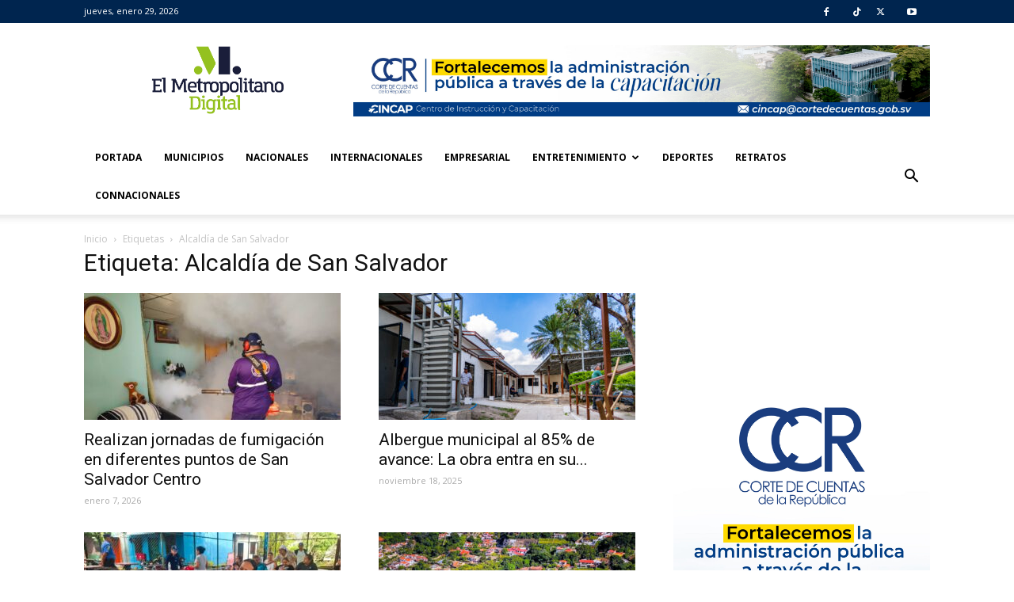

--- FILE ---
content_type: text/html; charset=UTF-8
request_url: https://www.elmetropolitanodigital.com/tag/alcaldia-de-san-salvador/
body_size: 15494
content:
<!doctype html >
<!--[if IE 8]>    <html class="ie8" lang="en"> <![endif]-->
<!--[if IE 9]>    <html class="ie9" lang="en"> <![endif]-->
<!--[if gt IE 8]><!--> <html lang="es"> <!--<![endif]-->
<head>
    <title>Alcaldía de San Salvador | El Metropolitano Digital</title>
    <meta charset="UTF-8" />
    <meta name="viewport" content="width=device-width, initial-scale=1.0">
    <link rel="pingback" href="https://www.elmetropolitanodigital.com/xmlrpc.php" />

    <meta name='robots' content='max-image-preview:large' />
<link rel="icon" type="image/png" href="https://www.elmetropolitanodigital.com/wp-content/uploads/2025/05/ISOTIPO-EL-METROPOLITANO-REFRESH.png"><link rel='dns-prefetch' href='//static.addtoany.com' />
<link rel='dns-prefetch' href='//fonts.googleapis.com' />
<link rel='dns-prefetch' href='//cdnjs.cloudflare.com' />
<link rel="alternate" type="application/rss+xml" title="El Metropolitano Digital &raquo; Feed" href="https://www.elmetropolitanodigital.com/feed/" />
<link rel="alternate" type="application/rss+xml" title="El Metropolitano Digital &raquo; Feed de los comentarios" href="https://www.elmetropolitanodigital.com/comments/feed/" />
<link rel="alternate" type="application/rss+xml" title="El Metropolitano Digital &raquo; Etiqueta Alcaldía de San Salvador del feed" href="https://www.elmetropolitanodigital.com/tag/alcaldia-de-san-salvador/feed/" />
<script type="text/javascript">
window._wpemojiSettings = {"baseUrl":"https:\/\/s.w.org\/images\/core\/emoji\/14.0.0\/72x72\/","ext":".png","svgUrl":"https:\/\/s.w.org\/images\/core\/emoji\/14.0.0\/svg\/","svgExt":".svg","source":{"concatemoji":"https:\/\/www.elmetropolitanodigital.com\/wp-includes\/js\/wp-emoji-release.min.js?ver=6.1.9"}};
/*! This file is auto-generated */
!function(e,a,t){var n,r,o,i=a.createElement("canvas"),p=i.getContext&&i.getContext("2d");function s(e,t){var a=String.fromCharCode,e=(p.clearRect(0,0,i.width,i.height),p.fillText(a.apply(this,e),0,0),i.toDataURL());return p.clearRect(0,0,i.width,i.height),p.fillText(a.apply(this,t),0,0),e===i.toDataURL()}function c(e){var t=a.createElement("script");t.src=e,t.defer=t.type="text/javascript",a.getElementsByTagName("head")[0].appendChild(t)}for(o=Array("flag","emoji"),t.supports={everything:!0,everythingExceptFlag:!0},r=0;r<o.length;r++)t.supports[o[r]]=function(e){if(p&&p.fillText)switch(p.textBaseline="top",p.font="600 32px Arial",e){case"flag":return s([127987,65039,8205,9895,65039],[127987,65039,8203,9895,65039])?!1:!s([55356,56826,55356,56819],[55356,56826,8203,55356,56819])&&!s([55356,57332,56128,56423,56128,56418,56128,56421,56128,56430,56128,56423,56128,56447],[55356,57332,8203,56128,56423,8203,56128,56418,8203,56128,56421,8203,56128,56430,8203,56128,56423,8203,56128,56447]);case"emoji":return!s([129777,127995,8205,129778,127999],[129777,127995,8203,129778,127999])}return!1}(o[r]),t.supports.everything=t.supports.everything&&t.supports[o[r]],"flag"!==o[r]&&(t.supports.everythingExceptFlag=t.supports.everythingExceptFlag&&t.supports[o[r]]);t.supports.everythingExceptFlag=t.supports.everythingExceptFlag&&!t.supports.flag,t.DOMReady=!1,t.readyCallback=function(){t.DOMReady=!0},t.supports.everything||(n=function(){t.readyCallback()},a.addEventListener?(a.addEventListener("DOMContentLoaded",n,!1),e.addEventListener("load",n,!1)):(e.attachEvent("onload",n),a.attachEvent("onreadystatechange",function(){"complete"===a.readyState&&t.readyCallback()})),(e=t.source||{}).concatemoji?c(e.concatemoji):e.wpemoji&&e.twemoji&&(c(e.twemoji),c(e.wpemoji)))}(window,document,window._wpemojiSettings);
</script>
<style type="text/css">
img.wp-smiley,
img.emoji {
	display: inline !important;
	border: none !important;
	box-shadow: none !important;
	height: 1em !important;
	width: 1em !important;
	margin: 0 0.07em !important;
	vertical-align: -0.1em !important;
	background: none !important;
	padding: 0 !important;
}
</style>
	<link rel='stylesheet' id='wp-block-library-css' href='https://www.elmetropolitanodigital.com/wp-includes/css/dist/block-library/style.min.css?ver=6.1.9' type='text/css' media='all' />
<link rel='stylesheet' id='classic-theme-styles-css' href='https://www.elmetropolitanodigital.com/wp-includes/css/classic-themes.min.css?ver=1' type='text/css' media='all' />
<style id='global-styles-inline-css' type='text/css'>
body{--wp--preset--color--black: #000000;--wp--preset--color--cyan-bluish-gray: #abb8c3;--wp--preset--color--white: #ffffff;--wp--preset--color--pale-pink: #f78da7;--wp--preset--color--vivid-red: #cf2e2e;--wp--preset--color--luminous-vivid-orange: #ff6900;--wp--preset--color--luminous-vivid-amber: #fcb900;--wp--preset--color--light-green-cyan: #7bdcb5;--wp--preset--color--vivid-green-cyan: #00d084;--wp--preset--color--pale-cyan-blue: #8ed1fc;--wp--preset--color--vivid-cyan-blue: #0693e3;--wp--preset--color--vivid-purple: #9b51e0;--wp--preset--gradient--vivid-cyan-blue-to-vivid-purple: linear-gradient(135deg,rgba(6,147,227,1) 0%,rgb(155,81,224) 100%);--wp--preset--gradient--light-green-cyan-to-vivid-green-cyan: linear-gradient(135deg,rgb(122,220,180) 0%,rgb(0,208,130) 100%);--wp--preset--gradient--luminous-vivid-amber-to-luminous-vivid-orange: linear-gradient(135deg,rgba(252,185,0,1) 0%,rgba(255,105,0,1) 100%);--wp--preset--gradient--luminous-vivid-orange-to-vivid-red: linear-gradient(135deg,rgba(255,105,0,1) 0%,rgb(207,46,46) 100%);--wp--preset--gradient--very-light-gray-to-cyan-bluish-gray: linear-gradient(135deg,rgb(238,238,238) 0%,rgb(169,184,195) 100%);--wp--preset--gradient--cool-to-warm-spectrum: linear-gradient(135deg,rgb(74,234,220) 0%,rgb(151,120,209) 20%,rgb(207,42,186) 40%,rgb(238,44,130) 60%,rgb(251,105,98) 80%,rgb(254,248,76) 100%);--wp--preset--gradient--blush-light-purple: linear-gradient(135deg,rgb(255,206,236) 0%,rgb(152,150,240) 100%);--wp--preset--gradient--blush-bordeaux: linear-gradient(135deg,rgb(254,205,165) 0%,rgb(254,45,45) 50%,rgb(107,0,62) 100%);--wp--preset--gradient--luminous-dusk: linear-gradient(135deg,rgb(255,203,112) 0%,rgb(199,81,192) 50%,rgb(65,88,208) 100%);--wp--preset--gradient--pale-ocean: linear-gradient(135deg,rgb(255,245,203) 0%,rgb(182,227,212) 50%,rgb(51,167,181) 100%);--wp--preset--gradient--electric-grass: linear-gradient(135deg,rgb(202,248,128) 0%,rgb(113,206,126) 100%);--wp--preset--gradient--midnight: linear-gradient(135deg,rgb(2,3,129) 0%,rgb(40,116,252) 100%);--wp--preset--duotone--dark-grayscale: url('#wp-duotone-dark-grayscale');--wp--preset--duotone--grayscale: url('#wp-duotone-grayscale');--wp--preset--duotone--purple-yellow: url('#wp-duotone-purple-yellow');--wp--preset--duotone--blue-red: url('#wp-duotone-blue-red');--wp--preset--duotone--midnight: url('#wp-duotone-midnight');--wp--preset--duotone--magenta-yellow: url('#wp-duotone-magenta-yellow');--wp--preset--duotone--purple-green: url('#wp-duotone-purple-green');--wp--preset--duotone--blue-orange: url('#wp-duotone-blue-orange');--wp--preset--font-size--small: 13px;--wp--preset--font-size--medium: 20px;--wp--preset--font-size--large: 36px;--wp--preset--font-size--x-large: 42px;--wp--preset--spacing--20: 0.44rem;--wp--preset--spacing--30: 0.67rem;--wp--preset--spacing--40: 1rem;--wp--preset--spacing--50: 1.5rem;--wp--preset--spacing--60: 2.25rem;--wp--preset--spacing--70: 3.38rem;--wp--preset--spacing--80: 5.06rem;}:where(.is-layout-flex){gap: 0.5em;}body .is-layout-flow > .alignleft{float: left;margin-inline-start: 0;margin-inline-end: 2em;}body .is-layout-flow > .alignright{float: right;margin-inline-start: 2em;margin-inline-end: 0;}body .is-layout-flow > .aligncenter{margin-left: auto !important;margin-right: auto !important;}body .is-layout-constrained > .alignleft{float: left;margin-inline-start: 0;margin-inline-end: 2em;}body .is-layout-constrained > .alignright{float: right;margin-inline-start: 2em;margin-inline-end: 0;}body .is-layout-constrained > .aligncenter{margin-left: auto !important;margin-right: auto !important;}body .is-layout-constrained > :where(:not(.alignleft):not(.alignright):not(.alignfull)){max-width: var(--wp--style--global--content-size);margin-left: auto !important;margin-right: auto !important;}body .is-layout-constrained > .alignwide{max-width: var(--wp--style--global--wide-size);}body .is-layout-flex{display: flex;}body .is-layout-flex{flex-wrap: wrap;align-items: center;}body .is-layout-flex > *{margin: 0;}:where(.wp-block-columns.is-layout-flex){gap: 2em;}.has-black-color{color: var(--wp--preset--color--black) !important;}.has-cyan-bluish-gray-color{color: var(--wp--preset--color--cyan-bluish-gray) !important;}.has-white-color{color: var(--wp--preset--color--white) !important;}.has-pale-pink-color{color: var(--wp--preset--color--pale-pink) !important;}.has-vivid-red-color{color: var(--wp--preset--color--vivid-red) !important;}.has-luminous-vivid-orange-color{color: var(--wp--preset--color--luminous-vivid-orange) !important;}.has-luminous-vivid-amber-color{color: var(--wp--preset--color--luminous-vivid-amber) !important;}.has-light-green-cyan-color{color: var(--wp--preset--color--light-green-cyan) !important;}.has-vivid-green-cyan-color{color: var(--wp--preset--color--vivid-green-cyan) !important;}.has-pale-cyan-blue-color{color: var(--wp--preset--color--pale-cyan-blue) !important;}.has-vivid-cyan-blue-color{color: var(--wp--preset--color--vivid-cyan-blue) !important;}.has-vivid-purple-color{color: var(--wp--preset--color--vivid-purple) !important;}.has-black-background-color{background-color: var(--wp--preset--color--black) !important;}.has-cyan-bluish-gray-background-color{background-color: var(--wp--preset--color--cyan-bluish-gray) !important;}.has-white-background-color{background-color: var(--wp--preset--color--white) !important;}.has-pale-pink-background-color{background-color: var(--wp--preset--color--pale-pink) !important;}.has-vivid-red-background-color{background-color: var(--wp--preset--color--vivid-red) !important;}.has-luminous-vivid-orange-background-color{background-color: var(--wp--preset--color--luminous-vivid-orange) !important;}.has-luminous-vivid-amber-background-color{background-color: var(--wp--preset--color--luminous-vivid-amber) !important;}.has-light-green-cyan-background-color{background-color: var(--wp--preset--color--light-green-cyan) !important;}.has-vivid-green-cyan-background-color{background-color: var(--wp--preset--color--vivid-green-cyan) !important;}.has-pale-cyan-blue-background-color{background-color: var(--wp--preset--color--pale-cyan-blue) !important;}.has-vivid-cyan-blue-background-color{background-color: var(--wp--preset--color--vivid-cyan-blue) !important;}.has-vivid-purple-background-color{background-color: var(--wp--preset--color--vivid-purple) !important;}.has-black-border-color{border-color: var(--wp--preset--color--black) !important;}.has-cyan-bluish-gray-border-color{border-color: var(--wp--preset--color--cyan-bluish-gray) !important;}.has-white-border-color{border-color: var(--wp--preset--color--white) !important;}.has-pale-pink-border-color{border-color: var(--wp--preset--color--pale-pink) !important;}.has-vivid-red-border-color{border-color: var(--wp--preset--color--vivid-red) !important;}.has-luminous-vivid-orange-border-color{border-color: var(--wp--preset--color--luminous-vivid-orange) !important;}.has-luminous-vivid-amber-border-color{border-color: var(--wp--preset--color--luminous-vivid-amber) !important;}.has-light-green-cyan-border-color{border-color: var(--wp--preset--color--light-green-cyan) !important;}.has-vivid-green-cyan-border-color{border-color: var(--wp--preset--color--vivid-green-cyan) !important;}.has-pale-cyan-blue-border-color{border-color: var(--wp--preset--color--pale-cyan-blue) !important;}.has-vivid-cyan-blue-border-color{border-color: var(--wp--preset--color--vivid-cyan-blue) !important;}.has-vivid-purple-border-color{border-color: var(--wp--preset--color--vivid-purple) !important;}.has-vivid-cyan-blue-to-vivid-purple-gradient-background{background: var(--wp--preset--gradient--vivid-cyan-blue-to-vivid-purple) !important;}.has-light-green-cyan-to-vivid-green-cyan-gradient-background{background: var(--wp--preset--gradient--light-green-cyan-to-vivid-green-cyan) !important;}.has-luminous-vivid-amber-to-luminous-vivid-orange-gradient-background{background: var(--wp--preset--gradient--luminous-vivid-amber-to-luminous-vivid-orange) !important;}.has-luminous-vivid-orange-to-vivid-red-gradient-background{background: var(--wp--preset--gradient--luminous-vivid-orange-to-vivid-red) !important;}.has-very-light-gray-to-cyan-bluish-gray-gradient-background{background: var(--wp--preset--gradient--very-light-gray-to-cyan-bluish-gray) !important;}.has-cool-to-warm-spectrum-gradient-background{background: var(--wp--preset--gradient--cool-to-warm-spectrum) !important;}.has-blush-light-purple-gradient-background{background: var(--wp--preset--gradient--blush-light-purple) !important;}.has-blush-bordeaux-gradient-background{background: var(--wp--preset--gradient--blush-bordeaux) !important;}.has-luminous-dusk-gradient-background{background: var(--wp--preset--gradient--luminous-dusk) !important;}.has-pale-ocean-gradient-background{background: var(--wp--preset--gradient--pale-ocean) !important;}.has-electric-grass-gradient-background{background: var(--wp--preset--gradient--electric-grass) !important;}.has-midnight-gradient-background{background: var(--wp--preset--gradient--midnight) !important;}.has-small-font-size{font-size: var(--wp--preset--font-size--small) !important;}.has-medium-font-size{font-size: var(--wp--preset--font-size--medium) !important;}.has-large-font-size{font-size: var(--wp--preset--font-size--large) !important;}.has-x-large-font-size{font-size: var(--wp--preset--font-size--x-large) !important;}
.wp-block-navigation a:where(:not(.wp-element-button)){color: inherit;}
:where(.wp-block-columns.is-layout-flex){gap: 2em;}
.wp-block-pullquote{font-size: 1.5em;line-height: 1.6;}
</style>
<link rel='stylesheet' id='rs-plugin-settings-css' href='https://www.elmetropolitanodigital.com/wp-content/plugins/revslider/public/assets/css/settings.css?ver=5.4.1' type='text/css' media='all' />
<style id='rs-plugin-settings-inline-css' type='text/css'>
.tp-caption a{color:#ff7302;text-shadow:none;-webkit-transition:all 0.2s ease-out;-moz-transition:all 0.2s ease-out;-o-transition:all 0.2s ease-out;-ms-transition:all 0.2s ease-out}.tp-caption a:hover{color:#ffa902}.tp-caption a{color:#ff7302;text-shadow:none;-webkit-transition:all 0.2s ease-out;-moz-transition:all 0.2s ease-out;-o-transition:all 0.2s ease-out;-ms-transition:all 0.2s ease-out}.tp-caption a:hover{color:#ffa902}.tp-caption a{color:#ff7302;text-shadow:none;-webkit-transition:all 0.2s ease-out;-moz-transition:all 0.2s ease-out;-o-transition:all 0.2s ease-out;-ms-transition:all 0.2s ease-out}.tp-caption a:hover{color:#ffa902}.tp-caption a{color:#ff7302;text-shadow:none;-webkit-transition:all 0.2s ease-out;-moz-transition:all 0.2s ease-out;-o-transition:all 0.2s ease-out;-ms-transition:all 0.2s ease-out}.tp-caption a:hover{color:#ffa902}.tp-caption a{color:#ff7302;text-shadow:none;-webkit-transition:all 0.2s ease-out;-moz-transition:all 0.2s ease-out;-o-transition:all 0.2s ease-out;-ms-transition:all 0.2s ease-out}.tp-caption a:hover{color:#ffa902}
</style>
<link rel='stylesheet' id='google-fonts-style-css' href='https://fonts.googleapis.com/css?family=Open+Sans%3A300italic%2C400%2C400italic%2C600%2C600italic%2C700%7CRoboto%3A300%2C400%2C400italic%2C500%2C500italic%2C700%2C900&#038;ver=7.8' type='text/css' media='all' />
<style id='akismet-widget-style-inline-css' type='text/css'>

			.a-stats {
				--akismet-color-mid-green: #357b49;
				--akismet-color-white: #fff;
				--akismet-color-light-grey: #f6f7f7;

				max-width: 350px;
				width: auto;
			}

			.a-stats * {
				all: unset;
				box-sizing: border-box;
			}

			.a-stats strong {
				font-weight: 600;
			}

			.a-stats a.a-stats__link,
			.a-stats a.a-stats__link:visited,
			.a-stats a.a-stats__link:active {
				background: var(--akismet-color-mid-green);
				border: none;
				box-shadow: none;
				border-radius: 8px;
				color: var(--akismet-color-white);
				cursor: pointer;
				display: block;
				font-family: -apple-system, BlinkMacSystemFont, 'Segoe UI', 'Roboto', 'Oxygen-Sans', 'Ubuntu', 'Cantarell', 'Helvetica Neue', sans-serif;
				font-weight: 500;
				padding: 12px;
				text-align: center;
				text-decoration: none;
				transition: all 0.2s ease;
			}

			/* Extra specificity to deal with TwentyTwentyOne focus style */
			.widget .a-stats a.a-stats__link:focus {
				background: var(--akismet-color-mid-green);
				color: var(--akismet-color-white);
				text-decoration: none;
			}

			.a-stats a.a-stats__link:hover {
				filter: brightness(110%);
				box-shadow: 0 4px 12px rgba(0, 0, 0, 0.06), 0 0 2px rgba(0, 0, 0, 0.16);
			}

			.a-stats .count {
				color: var(--akismet-color-white);
				display: block;
				font-size: 1.5em;
				line-height: 1.4;
				padding: 0 13px;
				white-space: nowrap;
			}
		
</style>
<link rel='stylesheet' id='addtoany-css' href='https://www.elmetropolitanodigital.com/wp-content/plugins/add-to-any/addtoany.min.css?ver=1.16' type='text/css' media='all' />
<link rel='stylesheet' id='font-awesome-6-css' href='https://cdnjs.cloudflare.com/ajax/libs/font-awesome/6.5.0/css/all.min.css?ver=6.5.0' type='text/css' media='all' />
<link rel='stylesheet' id='js_composer_front-css' href='https://www.elmetropolitanodigital.com/wp-content/plugins/js_composer/assets/css/js_composer.min.css?ver=6.2.0' type='text/css' media='all' />
<link rel='stylesheet' id='td-theme-css' href='https://www.elmetropolitanodigital.com/wp-content/themes/Newspaper/style.css?ver=7.8' type='text/css' media='all' />
<script type='text/javascript' id='addtoany-core-js-before'>
window.a2a_config=window.a2a_config||{};a2a_config.callbacks=[];a2a_config.overlays=[];a2a_config.templates={};a2a_localize = {
	Share: "Compartir",
	Save: "Guardar",
	Subscribe: "Suscribir",
	Email: "Correo electrónico",
	Bookmark: "Marcador",
	ShowAll: "Mostrar todo",
	ShowLess: "Mostrar menos",
	FindServices: "Encontrar servicio(s)",
	FindAnyServiceToAddTo: "Encuentra al instante cualquier servicio para añadir a",
	PoweredBy: "Funciona con",
	ShareViaEmail: "Compartir por correo electrónico",
	SubscribeViaEmail: "Suscribirse a través de correo electrónico",
	BookmarkInYourBrowser: "Añadir a marcadores de tu navegador",
	BookmarkInstructions: "Presiona «Ctrl+D» o «\u2318+D» para añadir esta página a marcadores",
	AddToYourFavorites: "Añadir a tus favoritos",
	SendFromWebOrProgram: "Enviar desde cualquier dirección o programa de correo electrónico ",
	EmailProgram: "Programa de correo electrónico",
	More: "Más&#8230;",
	ThanksForSharing: "¡Gracias por compartir!",
	ThanksForFollowing: "¡Gracias por seguirnos!"
};

a2a_config.callbacks.push({ready:function(){document.querySelectorAll(".a2a_s_undefined").forEach(function(emptyIcon){emptyIcon.parentElement.style.display="none";})}});
</script>
<script type='text/javascript' defer src='https://static.addtoany.com/menu/page.js' id='addtoany-core-js'></script>
<script type='text/javascript' src='https://www.elmetropolitanodigital.com/wp-includes/js/jquery/jquery.min.js?ver=3.6.1' id='jquery-core-js'></script>
<script type='text/javascript' src='https://www.elmetropolitanodigital.com/wp-includes/js/jquery/jquery-migrate.min.js?ver=3.3.2' id='jquery-migrate-js'></script>
<script type='text/javascript' defer src='https://www.elmetropolitanodigital.com/wp-content/plugins/add-to-any/addtoany.min.js?ver=1.1' id='addtoany-jquery-js'></script>
<script type='text/javascript' src='https://www.elmetropolitanodigital.com/wp-content/plugins/revslider/public/assets/js/jquery.themepunch.tools.min.js?ver=5.4.1' id='tp-tools-js'></script>
<script type='text/javascript' src='https://www.elmetropolitanodigital.com/wp-content/plugins/revslider/public/assets/js/jquery.themepunch.revolution.min.js?ver=5.4.1' id='revmin-js'></script>
<link rel="https://api.w.org/" href="https://www.elmetropolitanodigital.com/wp-json/" /><link rel="alternate" type="application/json" href="https://www.elmetropolitanodigital.com/wp-json/wp/v2/tags/389" /><link rel="EditURI" type="application/rsd+xml" title="RSD" href="https://www.elmetropolitanodigital.com/xmlrpc.php?rsd" />
<link rel="wlwmanifest" type="application/wlwmanifest+xml" href="https://www.elmetropolitanodigital.com/wp-includes/wlwmanifest.xml" />
<meta name="generator" content="WordPress 6.1.9" />

<!-- This site is using AdRotate v5.13.7 to display their advertisements - https://ajdg.solutions/ -->
<!-- AdRotate CSS -->
<style type="text/css" media="screen">
	.g { margin:0px; padding:0px; overflow:hidden; line-height:1; zoom:1; }
	.g img { height:auto; }
	.g-col { position:relative; float:left; }
	.g-col:first-child { margin-left: 0; }
	.g-col:last-child { margin-right: 0; }
	.g-39 { margin:0px;  width:100%; max-width:300px; height:100%; max-height:300px; }
	.g-40 { width:100%; max-width:300px; height:100%; max-height:300px; margin: 0 auto; }
	.g-41 { margin:0px;  width:100%; max-width:728px; height:100%; max-height:90px; }
	.g-42 { margin:0px;  width:100%; max-width:300px; height:100%; max-height:300px; }
	.g-43 { width:100%; max-width:300px; height:100%; max-height:300px; margin: 0 auto; }
	.g-1 { width:100%; max-width:728px; height:100%; max-height:90px; margin: 0 auto; }
	.g-2 { margin:0px 0px 0px 0px;width:100%; max-width:728px; height:100%; max-height:90px; }
	.g-7 { width:100%; max-width:300px; height:100%; max-height:250px; margin: 0 auto; }
	.g-8 { width:100%; max-width:300px; height:100%; max-height:600px; margin: 0 auto; }
	.g-9 { width:100%; max-width:300px; height:100%; max-height:250px; margin: 0 auto; }
	.g-10 { margin:0px 0px 0px 0px;width:100%; max-width:728px; height:100%; max-height:90px; }
	.g-11 { margin:0px 0px 0px 0px;width:100%; max-width:300px; height:100%; max-height:600px; }
	.g-12 { width:100%; max-width:300px; height:100%; max-height:250px; margin: 0 auto; }
	.g-14 { width:100%; max-width:728px; height:100%; max-height:90px; margin: 0 auto; }
	.g-15 { width:100%; max-width:728px; height:100%; max-height:90px; margin: 0 auto; }
	.g-16 { margin:0px 0px 0px 0px;width:100%; max-width:728px; height:100%; max-height:90px; }
	.g-17 { width:100%; max-width:300px; height:100%; max-height:250px; margin: 0 auto; }
	.g-18 { width:100%; max-width:300px; height:100%; max-height:250px; margin: 0 auto; }
	.g-19 { margin:0px 0px 0px 0px;width:100%; max-width:300px; height:100%; max-height:600px; float:left; clear:left; }
	.g-20 { margin:0px 0px 0px 0px;width:100%; max-width:728px; height:100%; max-height:90px; }
	.g-21 { width:100%; max-width:300px; height:100%; max-height:250px; margin: 0 auto; }
	.g-22 { margin:0px 0px 0px 0px;width:100%; max-width:300px; height:100%; max-height:250px; float:left; clear:left; }
	.g-23 { margin:0px 0px 0px 0px;width:100%; max-width:300px; height:100%; max-height:300px; }
	.g-24 { width:100%; max-width:300px; height:100%; max-height:300px; margin: 0 auto; }
	.g-25 { margin:0px 0px 0px 0px;width:100%; max-width:300px; height:100%; max-height:600px; float:left; clear:left; }
	.g-26 { margin:0px 0px 0px 0px;width:100%; max-width:300px; height:100%; max-height:250px; float:left; clear:left; }
	.g-27 { width:100%; max-width:300px; height:100%; max-height:250px; margin: 0 auto; }
	.g-28 { margin:0px 0px 0px 0px;width:100%; max-width:300px; height:100%; max-height:600px; float:left; clear:left; }
	.g-29 { margin:0px 0px 0px 0px;width:100%; max-width:502px; height:100%; max-height:217px; }
	.g-30 { margin:0px 0px 0px 0px;width:100%; max-width:300px; height:100%; max-height:600px; }
	.g-31 { margin:0px 0px 0px 0px;width:100%; max-width:350px; height:100%; max-height:300px; }
	.g-32 { width:100%; max-width:350px; height:100%; max-height:300px; margin: 0 auto; }
	.g-33 { margin:0px 0px 0px 0px;width:100%; max-width:750px; height:100%; max-height:90px; }
	.g-34 { width:100%; max-width:350px; height:100%; max-height:350px; margin: 0 auto; }
	.g-35 { margin:0px 0px 0px 0px;width:100%; max-width:728px; height:100%; max-height:90px; }
	.g-36 { width:100%; max-width:300px; height:100%; max-height:300px; margin: 0 auto; }
	.g-37 { margin:0px 0px 0px 0px;width:100%; max-width:300px; height:100%; max-height:300px; }
	.g-38 { margin:0px;  width:100%; max-width:300px; height:100%; max-height:500px; float:left; clear:left; }
	.g-44 { margin:0px;  width:100%; max-width:728px; height:100%; max-height:90px; }
	.g-45 { margin:0px;  width:100%; max-width:300px; height:100%; max-height:300px; }
	.g-46 { margin:0px;  width:100%; max-width:330px; height:100%; max-height:450px; }
	.g-47 { margin:0px;  width:100%; max-width:330px; height:100%; max-height:450px; }
	.g-48 { margin:0px;  width:100%; max-width:330px; height:100%; max-height:300px; }
	.g-49 { margin:0px;  width:100%; max-width:300px; height:100%; max-height:300px; }
	.g-50 { width:100%; max-width:300px; height:100%; max-height:250px; margin: 0 auto; }
	.g-51 { margin:0px;  width:100%; max-width:300px; height:100%; max-height:600px; }
	.g-52 { width:100%; max-width:300px; height:100%; max-height:250px; margin: 0 auto; }
	.g-53 { margin:0px;  width:100%; max-width:300px; height:100%; max-height:600px; }
	.g-54 { margin:0px;  width:100%; max-width:728px; height:100%; max-height:90px; }
	.g-55 { margin:0px;  width:100%; max-width:728px; height:100%; max-height:90px; }
	.g-56 { width:100%; max-width:300px; height:100%; max-height:250px; margin: 0 auto; }
	.g-57 { width:100%; max-width:300px; height:100%; max-height:250px; margin: 0 auto; }
	.g-58 { margin:0px;  width:100%; max-width:600px; height:100%; max-height:500px; }
	.g-59 { margin:0px;  width:100%; max-width:600px; height:100%; max-height:500px; }
	.g-60 { margin:0px;  width:100%; max-width:260px; height:100%; max-height:360px; }
	.g-61 { margin:0px;  width:100%; max-width:600px; height:100%; max-height:130px; }
	.g-62 { width:100%; max-width:260px; height:100%; max-height:360px; margin: 0 auto; }
	.g-63 { width:100%; max-width:300px; height:100%; max-height:250px; margin: 0 auto; }
	.g-64 { margin:0px;  width:100%; max-width:300px; height:100%; max-height:600px; }
	.g-65 { margin:0px;  width:100%; max-width:600px; height:100%; max-height:500px; }
	.g-66 { margin:0px;  width:100%; max-width:728px; height:100%; max-height:90px; }
	.g-67 { width:100%; max-width:300px; height:100%; max-height:600px; margin: 0 auto; }
	.g-68 { margin:0px;  width:100%; max-width:300px; height:100%; max-height:600px; }
	.g-69 { width:100%; max-width:300px; height:100%; max-height:250px; margin: 0 auto; }
	.g-70 { margin:0px;  width:100%; max-width:728px; height:100%; max-height:90px; }
	.g-71 { margin:0px;  width:100%; max-width:300px; height:100%; max-height:500px; }
	.g-72 { margin:0px;  width:100%; max-width:300px; height:100%; max-height:250px; }
	.g-73 { margin:0px;  width:100%; max-width:300px; height:100%; max-height:600px; }
	.g-74 { margin:0px;  width:100%; max-width:728px; height:100%; max-height:90px; }
	.g-75 { width:100%; max-width:300px; height:100%; max-height:600px; margin: 0 auto; }
	.g-76 { margin:0px;  width:100%; max-width:300px; height:100%; max-height:600px; }
	.g-77 { width:100%; max-width:300px; height:100%; max-height:600px; margin: 0 auto; }
	.g-78 { width:100%; max-width:300px; height:100%; max-height:250px; margin: 0 auto; }
	.g-79 { margin:0px;  width:100%; max-width:300px; height:100%; max-height:600px; }
	.g-80 { margin:0px;  width:100%; max-width:728px; height:100%; max-height:90px; }
	.g-81 { margin:0px;  width:100%; max-width:300px; height:100%; max-height:600px; }
	.g-82 { width:100%; max-width:300px; height:100%; max-height:250px; margin: 0 auto; }
	.g-83 { width:100%; max-width:300px; height:100%; max-height:600px; margin: 0 auto; }
	.g-85 { margin:0px;  width:100%; max-width:300px; height:100%; max-height:600px; }
	.g-86 { width:100%; max-width:300px; height:100%; max-height:250px; margin: 0 auto; }
	.g-87 { margin:0px;  width:100%; max-width:728px; height:100%; max-height:90px; }
	.g-88 { margin:0px;  width:100%; max-width:300px; height:100%; max-height:600px; }
	.g-89 { width:100%; max-width:300px; height:100%; max-height:600px; margin: 0 auto; }
	.g-90 { margin:0px;  width:100%; max-width:725px; height:100%; max-height:90px; }
	.g-91 { width:100%; max-width:300px; height:100%; max-height:250px; margin: 0 auto; }
	.g-92 { margin:0px;  width:100%; max-width:728px; height:100%; max-height:90px; }
	.g-93 { margin:0px;  width:100%; max-width:300px; height:100%; max-height:600px; }
	.g-94 { width:100%; max-width:300px; height:100%; max-height:250px; margin: 0 auto; }
	.g-95 { margin:0px;  width:100%; max-width:728px; height:100%; max-height:90px; }
	.g-96 { width:100%; max-width:300px; height:100%; max-height:600px; margin: 0 auto; }
	.g-97 { margin:0px;  width:100%; max-width:725px; height:100%; max-height:90px; }
	.g-98 { margin:0px;  width:100%; max-width:728px; height:100%; max-height:90px; }
	.g-99 { width:100%; max-width:300px; height:100%; max-height:250px; margin: 0 auto; }
	.g-100 { margin:0px;  width:100%; max-width:300px; height:100%; max-height:600px; }
	@media only screen and (max-width: 480px) {
		.g-col, .g-dyn, .g-single { width:100%; margin-left:0; margin-right:0; }
	}
</style>
<!-- /AdRotate CSS -->

<!--[if lt IE 9]><script src="https://html5shim.googlecode.com/svn/trunk/html5.js"></script><![endif]-->
    <meta name="generator" content="Powered by WPBakery Page Builder - drag and drop page builder for WordPress."/>
<meta name="generator" content="Powered by Slider Revolution 5.4.1 - responsive, Mobile-Friendly Slider Plugin for WordPress with comfortable drag and drop interface." />

<!-- JS generated by theme -->

<script>
    
    

	    var tdBlocksArray = []; //here we store all the items for the current page

	    //td_block class - each ajax block uses a object of this class for requests
	    function tdBlock() {
		    this.id = '';
		    this.block_type = 1; //block type id (1-234 etc)
		    this.atts = '';
		    this.td_column_number = '';
		    this.td_current_page = 1; //
		    this.post_count = 0; //from wp
		    this.found_posts = 0; //from wp
		    this.max_num_pages = 0; //from wp
		    this.td_filter_value = ''; //current live filter value
		    this.is_ajax_running = false;
		    this.td_user_action = ''; // load more or infinite loader (used by the animation)
		    this.header_color = '';
		    this.ajax_pagination_infinite_stop = ''; //show load more at page x
	    }


        // td_js_generator - mini detector
        (function(){
            var htmlTag = document.getElementsByTagName("html")[0];

            if ( navigator.userAgent.indexOf("MSIE 10.0") > -1 ) {
                htmlTag.className += ' ie10';
            }

            if ( !!navigator.userAgent.match(/Trident.*rv\:11\./) ) {
                htmlTag.className += ' ie11';
            }

            if ( /(iPad|iPhone|iPod)/g.test(navigator.userAgent) ) {
                htmlTag.className += ' td-md-is-ios';
            }

            var user_agent = navigator.userAgent.toLowerCase();
            if ( user_agent.indexOf("android") > -1 ) {
                htmlTag.className += ' td-md-is-android';
            }

            if ( -1 !== navigator.userAgent.indexOf('Mac OS X')  ) {
                htmlTag.className += ' td-md-is-os-x';
            }

            if ( /chrom(e|ium)/.test(navigator.userAgent.toLowerCase()) ) {
               htmlTag.className += ' td-md-is-chrome';
            }

            if ( -1 !== navigator.userAgent.indexOf('Firefox') ) {
                htmlTag.className += ' td-md-is-firefox';
            }

            if ( -1 !== navigator.userAgent.indexOf('Safari') && -1 === navigator.userAgent.indexOf('Chrome') ) {
                htmlTag.className += ' td-md-is-safari';
            }

            if( -1 !== navigator.userAgent.indexOf('IEMobile') ){
                htmlTag.className += ' td-md-is-iemobile';
            }

        })();




        var tdLocalCache = {};

        ( function () {
            "use strict";

            tdLocalCache = {
                data: {},
                remove: function (resource_id) {
                    delete tdLocalCache.data[resource_id];
                },
                exist: function (resource_id) {
                    return tdLocalCache.data.hasOwnProperty(resource_id) && tdLocalCache.data[resource_id] !== null;
                },
                get: function (resource_id) {
                    return tdLocalCache.data[resource_id];
                },
                set: function (resource_id, cachedData) {
                    tdLocalCache.remove(resource_id);
                    tdLocalCache.data[resource_id] = cachedData;
                }
            };
        })();

    
    
var td_viewport_interval_list=[{"limitBottom":767,"sidebarWidth":228},{"limitBottom":1018,"sidebarWidth":300},{"limitBottom":1140,"sidebarWidth":324}];
var td_animation_stack_effect="type0";
var tds_animation_stack=true;
var td_animation_stack_specific_selectors=".entry-thumb, img";
var td_animation_stack_general_selectors=".td-animation-stack img, .td-animation-stack .entry-thumb, .post img";
var td_ajax_url="https:\/\/www.elmetropolitanodigital.com\/wp-admin\/admin-ajax.php?td_theme_name=Newspaper&v=7.8";
var td_get_template_directory_uri="https:\/\/www.elmetropolitanodigital.com\/wp-content\/themes\/Newspaper";
var tds_snap_menu="snap";
var tds_logo_on_sticky="";
var tds_header_style="";
var td_please_wait="Por favor espera...";
var td_email_user_pass_incorrect="Usuario o contrase\u00f1a incorrecta!";
var td_email_user_incorrect="Correo electr\u00f3nico o nombre de usuario incorrecto!";
var td_email_incorrect="Correo electr\u00f3nico incorrecto!";
var tds_more_articles_on_post_enable="";
var tds_more_articles_on_post_time_to_wait="";
var tds_more_articles_on_post_pages_distance_from_top=0;
var tds_theme_color_site_wide="#92d518";
var tds_smart_sidebar="enabled";
var tdThemeName="Newspaper";
var td_magnific_popup_translation_tPrev="Anterior (tecla de flecha izquierda)";
var td_magnific_popup_translation_tNext="Siguiente (tecla de flecha derecha)";
var td_magnific_popup_translation_tCounter="%curr% de %total%";
var td_magnific_popup_translation_ajax_tError="El contenido de %url% no pudo cargarse.";
var td_magnific_popup_translation_image_tError="La imagen #%curr% no pudo cargarse.";
var td_ad_background_click_link="";
var td_ad_background_click_target="";
</script>

<link rel="icon" href="https://www.elmetropolitanodigital.com/wp-content/uploads/2017/07/cropped-logo_new_1000x592-32x32.png" sizes="32x32" />
<link rel="icon" href="https://www.elmetropolitanodigital.com/wp-content/uploads/2017/07/cropped-logo_new_1000x592-192x192.png" sizes="192x192" />
<link rel="apple-touch-icon" href="https://www.elmetropolitanodigital.com/wp-content/uploads/2017/07/cropped-logo_new_1000x592-180x180.png" />
<meta name="msapplication-TileImage" content="https://www.elmetropolitanodigital.com/wp-content/uploads/2017/07/cropped-logo_new_1000x592-270x270.png" />
		<style type="text/css" id="wp-custom-css">
			/* 🔧 Forzar visibilidad y estilo de íconos Font Awesome en redes */
.td-footer-social i.fab,
.td-footer-social i.fa-brands,
.td-footer-social i.fas,
.td-footer-social i.far {
    font-family: "Font Awesome 6 Brands", "Font Awesome 6 Free", "Font Awesome 5 Brands", "Font Awesome 5 Free", sans-serif !important;
    font-weight: 900 !important;
    display: inline-block !important;
    visibility: visible !important;
    font-size: 20px; /* Ajusta según diseño */
    line-height: 1;
    color: inherit;
    margin: 0 auto;
}

/* 🔧 Asegurar que no los oculte Newspaper */
.td-footer-social .td-social-icon-wrap i {
    display: inline-block !important;
    visibility: visible !important;
    opacity: 1 !important;
}

/* Opcional: alineación */
.td-social-icon-wrap {
    text-align: center;
    vertical-align: middle;
    padding: 8px;
}		</style>
		<noscript><style> .wpb_animate_when_almost_visible { opacity: 1; }</style></noscript>

<script>
  (function(i,s,o,g,r,a,m){i['GoogleAnalyticsObject']=r;i[r]=i[r]||function(){
  (i[r].q=i[r].q||[]).push(arguments)},i[r].l=1*new Date();a=s.createElement(o),
  m=s.getElementsByTagName(o)[0];a.async=1;a.src=g;m.parentNode.insertBefore(a,m)
  })(window,document,'script','https://www.google-analytics.com/analytics.js','ga');

  ga('create', 'UA-104921149-1', 'auto');
  ga('send', 'pageview');

</script>

	<link rel="stylesheet" href="https://cdnjs.cloudflare.com/ajax/libs/font-awesome/6.5.0/css/all.min.css" integrity="sha512-..." crossorigin="anonymous" referrerpolicy="no-referrer" />

</head>

<body class="archive tag tag-alcaldia-de-san-salvador tag-389 global-block-template-1 white-menu wpb-js-composer js-comp-ver-6.2.0 vc_responsive td-animation-stack-type0 td-full-layout" itemscope="itemscope" itemtype="https://schema.org/WebPage">

        <div class="td-scroll-up"><i class="td-icon-menu-up"></i></div>
    
    <div class="td-menu-background"></div>
<div id="td-mobile-nav">
    <div class="td-mobile-container">
        <!-- mobile menu top section -->
        <div class="td-menu-socials-wrap">
            <!-- socials -->
            <div class="td-menu-socials">
                
        <span class="td-social-icon-wrap">
            <a target="_blank" href="https://www.facebook.com/elmetropolitanodigital/" title="Facebook">
                <i class="td-icon-font td-icon-facebook"></i>
            </a>
        </span>
			<span class="td-social-icon-wrap">
				<a target="_blank" href="https://www.tiktok.com/@elmetropolitano?_t=ZM-8waH6S2aeST&_r=1" title="Tiktok">
					<i class="fab fa-tiktok"></i>
					
				</a>
			</span>
			<span class="td-social-icon-wrap td-icon-x">
				<a target="_blank" href="https://x.com/elmetrodigital" title="X">
					<i class="fa-brands fa-x-twitter" style="display: inline-block !important;"></i>
					
				</a>
			</span>
        <span class="td-social-icon-wrap">
            <a target="_blank" href="https://www.youtube.com/channel/UCWnx7t5_0F6LYClAAWbPGDw" title="Youtube">
                <i class="td-icon-font td-icon-youtube"></i>
            </a>
        </span>            </div>
            <!-- close button -->
            <div class="td-mobile-close">
                <a href="#"><i class="td-icon-close-mobile"></i></a>
            </div>
        </div>

        <!-- login section -->
        
        <!-- menu section -->
        <div class="td-mobile-content">
            <div class="menu-main_menu-container"><ul id="menu-main_menu" class="td-mobile-main-menu"><li id="menu-item-1189" class="menu-item menu-item-type-post_type menu-item-object-page menu-item-home menu-item-first menu-item-1189"><a href="https://www.elmetropolitanodigital.com/">Portada</a></li>
<li id="menu-item-188" class="menu-item menu-item-type-taxonomy menu-item-object-category menu-item-188"><a href="https://www.elmetropolitanodigital.com/category/municipios/">Municipios</a></li>
<li id="menu-item-337" class="menu-item menu-item-type-taxonomy menu-item-object-category menu-item-337"><a href="https://www.elmetropolitanodigital.com/category/nacionales/">Nacionales</a></li>
<li id="menu-item-6325" class="menu-item menu-item-type-taxonomy menu-item-object-category menu-item-6325"><a href="https://www.elmetropolitanodigital.com/category/internacionales/">Internacionales</a></li>
<li id="menu-item-6329" class="menu-item menu-item-type-taxonomy menu-item-object-category menu-item-6329"><a href="https://www.elmetropolitanodigital.com/category/empresarial/">Empresarial</a></li>
<li id="menu-item-6482" class="menu-item menu-item-type-taxonomy menu-item-object-category menu-item-has-children menu-item-6482"><a href="https://www.elmetropolitanodigital.com/category/entretenimiento/">Entretenimiento<i class="td-icon-menu-right td-element-after"></i></a>
<ul class="sub-menu">
	<li id="menu-item-6394" class="menu-item menu-item-type-taxonomy menu-item-object-category menu-item-6394"><a href="https://www.elmetropolitanodigital.com/category/entretenimiento/espectaculos/">Espectáculos</a></li>
	<li id="menu-item-55997" class="menu-item menu-item-type-taxonomy menu-item-object-category menu-item-55997"><a href="https://www.elmetropolitanodigital.com/category/entretenimiento/arte-y-cultura/">Cultura</a></li>
</ul>
</li>
<li id="menu-item-6331" class="menu-item menu-item-type-taxonomy menu-item-object-category menu-item-6331"><a href="https://www.elmetropolitanodigital.com/category/deportes/">Deportes</a></li>
<li id="menu-item-44899" class="menu-item menu-item-type-taxonomy menu-item-object-category menu-item-44899"><a href="https://www.elmetropolitanodigital.com/category/retratos/">Retratos</a></li>
<li id="menu-item-56724" class="menu-item menu-item-type-taxonomy menu-item-object-category menu-item-56724"><a href="https://www.elmetropolitanodigital.com/category/connacionalessinfronteras/">Connacionales</a></li>
</ul></div>        </div>
    </div>

    <!-- register/login section -->
    </div>    <div class="td-search-background"></div>
<div class="td-search-wrap-mob">
	<div class="td-drop-down-search" aria-labelledby="td-header-search-button">
		<form method="get" class="td-search-form" action="https://www.elmetropolitanodigital.com/">
			<!-- close button -->
			<div class="td-search-close">
				<a href="#"><i class="td-icon-close-mobile"></i></a>
			</div>
			<div role="search" class="td-search-input">
				<span>Buscar</span>
				<input id="td-header-search-mob" type="text" value="" name="s" autocomplete="off" />
			</div>
		</form>
		<div id="td-aj-search-mob"></div>
	</div>
</div>    
    
    <div id="td-outer-wrap" class="td-theme-wrap">
    
        <!--
Header style 1
-->
<div class="td-header-wrap td-header-style-1">

    <div class="td-header-top-menu-full td-container-wrap ">
        <div class="td-container td-header-row td-header-top-menu">
            
    <div class="top-bar-style-1">
        
<div class="td-header-sp-top-menu">


	        <div class="td_data_time">
            <div >

                jueves, enero 29, 2026
            </div>
        </div>
    </div>
        <div class="td-header-sp-top-widget">
    
        <span class="td-social-icon-wrap">
            <a target="_blank" href="https://www.facebook.com/elmetropolitanodigital/" title="Facebook">
                <i class="td-icon-font td-icon-facebook"></i>
            </a>
        </span>
			<span class="td-social-icon-wrap">
				<a target="_blank" href="https://www.tiktok.com/@elmetropolitano?_t=ZM-8waH6S2aeST&_r=1" title="Tiktok">
					<i class="fab fa-tiktok"></i>
					
				</a>
			</span>
			<span class="td-social-icon-wrap td-icon-x">
				<a target="_blank" href="https://x.com/elmetrodigital" title="X">
					<i class="fa-brands fa-x-twitter" style="display: inline-block !important;"></i>
					
				</a>
			</span>
        <span class="td-social-icon-wrap">
            <a target="_blank" href="https://www.youtube.com/channel/UCWnx7t5_0F6LYClAAWbPGDw" title="Youtube">
                <i class="td-icon-font td-icon-youtube"></i>
            </a>
        </span></div>
    </div>

<!-- LOGIN MODAL -->
        </div>
    </div>

    <div class="td-banner-wrap-full td-logo-wrap-full td-container-wrap ">
        <div class="td-container td-header-row td-header-header">
            <div class="td-header-sp-logo">
                        <a class="td-main-logo" href="https://www.elmetropolitanodigital.com/">
            <img class="td-retina-data" data-retina="https://www.elmetropolitanodigital.com/wp-content/uploads/2025/05/LOGO-EL-METROPOLITANO-REFRESH-e1747961628197.png" src="https://www.elmetropolitanodigital.com/wp-content/uploads/2025/05/LOGO-EL-METROPOLITANO-REFRESH-e1747961628197.png" alt=""/>
            <span class="td-visual-hidden">El Metropolitano Digital</span>
        </a>
                </div>
            <div class="td-header-sp-recs">
                <div class="td-header-rec-wrap">
    <div class="td-a-rec td-a-rec-id-header  "><div class="g g-66"><div class="g-dyn a-855 c-1"><a class="gofollow" data-track="ODU1LDY2LDEsNjA=" href="https://www.facebook.com/CorteCR" target="_blank"><img src="https://www.elmetropolitanodigital.com/wp-content/uploads/2025/11/METROPOLITANO728x90-corregido-scaled.jpg" /></a></div></div></div>
</div>            </div>
        </div>
    </div>

    <div class="td-header-menu-wrap-full td-container-wrap ">
        <div class="td-header-menu-wrap td-header-gradient">
            <div class="td-container td-header-row td-header-main-menu">
                <div id="td-header-menu" role="navigation">
    <div id="td-top-mobile-toggle"><a href="#"><i class="td-icon-font td-icon-mobile"></i></a></div>
    <div class="td-main-menu-logo td-logo-in-header">
        		<a class="td-mobile-logo td-sticky-disable" href="https://www.elmetropolitanodigital.com/">
			<img class="td-retina-data" data-retina="https://www.elmetropolitanodigital.com/wp-content/uploads/2025/05/LOGO-EL-METROPOLITANO-REFRESH-e1747961628197.png" src="https://www.elmetropolitanodigital.com/wp-content/uploads/2025/05/LOGO-EL-METROPOLITANO-REFRESH-e1747961628197.png" alt=""/>
		</a>
			<a class="td-header-logo td-sticky-disable" href="https://www.elmetropolitanodigital.com/">
			<img class="td-retina-data" data-retina="https://www.elmetropolitanodigital.com/wp-content/uploads/2025/05/LOGO-EL-METROPOLITANO-REFRESH-e1747961628197.png" src="https://www.elmetropolitanodigital.com/wp-content/uploads/2025/05/LOGO-EL-METROPOLITANO-REFRESH-e1747961628197.png" alt=""/>
		</a>
	    </div>
    <div class="menu-main_menu-container"><ul id="menu-main_menu-1" class="sf-menu"><li class="menu-item menu-item-type-post_type menu-item-object-page menu-item-home menu-item-first td-menu-item td-normal-menu menu-item-1189"><a href="https://www.elmetropolitanodigital.com/">Portada</a></li>
<li class="menu-item menu-item-type-taxonomy menu-item-object-category td-menu-item td-normal-menu menu-item-188"><a href="https://www.elmetropolitanodigital.com/category/municipios/">Municipios</a></li>
<li class="menu-item menu-item-type-taxonomy menu-item-object-category td-menu-item td-normal-menu menu-item-337"><a href="https://www.elmetropolitanodigital.com/category/nacionales/">Nacionales</a></li>
<li class="menu-item menu-item-type-taxonomy menu-item-object-category td-menu-item td-normal-menu menu-item-6325"><a href="https://www.elmetropolitanodigital.com/category/internacionales/">Internacionales</a></li>
<li class="menu-item menu-item-type-taxonomy menu-item-object-category td-menu-item td-normal-menu menu-item-6329"><a href="https://www.elmetropolitanodigital.com/category/empresarial/">Empresarial</a></li>
<li class="menu-item menu-item-type-taxonomy menu-item-object-category menu-item-has-children td-menu-item td-normal-menu menu-item-6482"><a href="https://www.elmetropolitanodigital.com/category/entretenimiento/">Entretenimiento</a>
<ul class="sub-menu">
	<li class="menu-item menu-item-type-taxonomy menu-item-object-category td-menu-item td-normal-menu menu-item-6394"><a href="https://www.elmetropolitanodigital.com/category/entretenimiento/espectaculos/">Espectáculos</a></li>
	<li class="menu-item menu-item-type-taxonomy menu-item-object-category td-menu-item td-normal-menu menu-item-55997"><a href="https://www.elmetropolitanodigital.com/category/entretenimiento/arte-y-cultura/">Cultura</a></li>
</ul>
</li>
<li class="menu-item menu-item-type-taxonomy menu-item-object-category td-menu-item td-normal-menu menu-item-6331"><a href="https://www.elmetropolitanodigital.com/category/deportes/">Deportes</a></li>
<li class="menu-item menu-item-type-taxonomy menu-item-object-category td-menu-item td-normal-menu menu-item-44899"><a href="https://www.elmetropolitanodigital.com/category/retratos/">Retratos</a></li>
<li class="menu-item menu-item-type-taxonomy menu-item-object-category td-menu-item td-normal-menu menu-item-56724"><a href="https://www.elmetropolitanodigital.com/category/connacionalessinfronteras/">Connacionales</a></li>
</ul></div></div>


<div class="td-search-wrapper">
    <div id="td-top-search">
        <!-- Search -->
        <div class="header-search-wrap">
            <div class="dropdown header-search">
                <a id="td-header-search-button" href="#" role="button" class="dropdown-toggle " data-toggle="dropdown"><i class="td-icon-search"></i></a>
                <a id="td-header-search-button-mob" href="#" role="button" class="dropdown-toggle " data-toggle="dropdown"><i class="td-icon-search"></i></a>
            </div>
        </div>
    </div>
</div>

<div class="header-search-wrap">
	<div class="dropdown header-search">
		<div class="td-drop-down-search" aria-labelledby="td-header-search-button">
			<form method="get" class="td-search-form" action="https://www.elmetropolitanodigital.com/">
				<div role="search" class="td-head-form-search-wrap">
					<input id="td-header-search" type="text" value="" name="s" autocomplete="off" /><input class="wpb_button wpb_btn-inverse btn" type="submit" id="td-header-search-top" value="Buscar" />
				</div>
			</form>
			<div id="td-aj-search"></div>
		</div>
	</div>
</div>            </div>
        </div>
    </div>

</div><div class="td-main-content-wrap td-container-wrap">

    <div class="td-container ">
        <div class="td-crumb-container">
            <div class="entry-crumbs" itemscope itemtype="http://schema.org/BreadcrumbList"><span class="td-bred-first"><a href="https://www.elmetropolitanodigital.com/">Inicio</a></span> <i class="td-icon-right td-bread-sep td-bred-no-url-last"></i> <span class="td-bred-no-url-last">Etiquetas</span> <i class="td-icon-right td-bread-sep td-bred-no-url-last"></i> <span class="td-bred-no-url-last">Alcaldía de San Salvador</span></div>        </div>
        <div class="td-pb-row">
                                    <div class="td-pb-span8 td-main-content">
                            <div class="td-ss-main-content">
                                <div class="td-page-header">
                                    <h1 class="entry-title td-page-title">
                                        <span>Etiqueta: Alcaldía de San Salvador</span>
                                    </h1>
                                </div>
                                

	<div class="td-block-row">

	<div class="td-block-span6">

        <div class="td_module_1 td_module_wrap td-animation-stack">
            <div class="td-module-image">
                <div class="td-module-thumb"><a href="https://www.elmetropolitanodigital.com/2026/01/realizan-jornadas-de-fumigacion-en-diferentes-puntos-de-san-salvador-centro/" rel="bookmark" title="Realizan jornadas de fumigación en diferentes puntos de San Salvador Centro"><img width="324" height="160" class="entry-thumb" src="https://www.elmetropolitanodigital.com/wp-content/uploads/2026/01/fumig-324x160.jpg" srcset="https://www.elmetropolitanodigital.com/wp-content/uploads/2026/01/fumig-324x160.jpg 324w, https://www.elmetropolitanodigital.com/wp-content/uploads/2026/01/fumig-648x320.jpg 648w" sizes="(-webkit-min-device-pixel-ratio: 2) 648px, (min-resolution: 192dpi) 648px, 324px" alt="" title="Realizan jornadas de fumigación en diferentes puntos de San Salvador Centro"/></a></div>                            </div>
            <h3 class="entry-title td-module-title"><a href="https://www.elmetropolitanodigital.com/2026/01/realizan-jornadas-de-fumigacion-en-diferentes-puntos-de-san-salvador-centro/" rel="bookmark" title="Realizan jornadas de fumigación en diferentes puntos de San Salvador Centro">Realizan jornadas de fumigación en diferentes puntos de San Salvador Centro</a></h3>
            <div class="td-module-meta-info">
                                <span class="td-post-date"><time class="entry-date updated td-module-date" datetime="2026-01-07T12:51:35+00:00" >enero 7, 2026</time></span>                            </div>

            
        </div>

        
	</div> <!-- ./td-block-span6 -->

	<div class="td-block-span6">

        <div class="td_module_1 td_module_wrap td-animation-stack">
            <div class="td-module-image">
                <div class="td-module-thumb"><a href="https://www.elmetropolitanodigital.com/2025/11/albergue-municipal-al-85-de-avance-la-obra-entra-en-su-recta-final/" rel="bookmark" title="Albergue municipal al 85% de avance: La obra entra en su recta final"><img width="324" height="160" class="entry-thumb" src="https://www.elmetropolitanodigital.com/wp-content/uploads/2025/11/DSC04739-324x160.jpg" srcset="https://www.elmetropolitanodigital.com/wp-content/uploads/2025/11/DSC04739-324x160.jpg 324w, https://www.elmetropolitanodigital.com/wp-content/uploads/2025/11/DSC04739-648x320.jpg 648w" sizes="(-webkit-min-device-pixel-ratio: 2) 648px, (min-resolution: 192dpi) 648px, 324px" alt="" title="Albergue municipal al 85% de avance: La obra entra en su recta final"/></a></div>                            </div>
            <h3 class="entry-title td-module-title"><a href="https://www.elmetropolitanodigital.com/2025/11/albergue-municipal-al-85-de-avance-la-obra-entra-en-su-recta-final/" rel="bookmark" title="Albergue municipal al 85% de avance: La obra entra en su recta final">Albergue municipal al 85% de avance: La obra entra en su...</a></h3>
            <div class="td-module-meta-info">
                                <span class="td-post-date"><time class="entry-date updated td-module-date" datetime="2025-11-18T13:32:32+00:00" >noviembre 18, 2025</time></span>                            </div>

            
        </div>

        
	</div> <!-- ./td-block-span6 --></div><!--./row-fluid-->

	<div class="td-block-row">

	<div class="td-block-span6">

        <div class="td_module_1 td_module_wrap td-animation-stack">
            <div class="td-module-image">
                <div class="td-module-thumb"><a href="https://www.elmetropolitanodigital.com/2025/10/realizan-jornada-medica-en-la-comunidad-la-mascota/" rel="bookmark" title="Realizan jornada médica en la comunidad la Mascota"><img width="324" height="160" class="entry-thumb" src="https://www.elmetropolitanodigital.com/wp-content/uploads/2025/10/SSC1-324x160.jpg" srcset="https://www.elmetropolitanodigital.com/wp-content/uploads/2025/10/SSC1-324x160.jpg 324w, https://www.elmetropolitanodigital.com/wp-content/uploads/2025/10/SSC1-648x320.jpg 648w" sizes="(-webkit-min-device-pixel-ratio: 2) 648px, (min-resolution: 192dpi) 648px, 324px" alt="" title="Realizan jornada médica en la comunidad la Mascota"/></a></div>                            </div>
            <h3 class="entry-title td-module-title"><a href="https://www.elmetropolitanodigital.com/2025/10/realizan-jornada-medica-en-la-comunidad-la-mascota/" rel="bookmark" title="Realizan jornada médica en la comunidad la Mascota">Realizan jornada médica en la comunidad la Mascota</a></h3>
            <div class="td-module-meta-info">
                                <span class="td-post-date"><time class="entry-date updated td-module-date" datetime="2025-10-06T14:23:03+00:00" >octubre 6, 2025</time></span>                            </div>

            
        </div>

        
	</div> <!-- ./td-block-span6 -->

	<div class="td-block-span6">

        <div class="td_module_1 td_module_wrap td-animation-stack">
            <div class="td-module-image">
                <div class="td-module-thumb"><a href="https://www.elmetropolitanodigital.com/2025/09/anuncian-parqueo-gratis-para-los-que-asistan-al-partido-el-salvador-vs-surinam/" rel="bookmark" title="Anuncian parqueo gratis para los que asistan al partido El Salvador vs Surinam"><img width="324" height="160" class="entry-thumb" src="https://www.elmetropolitanodigital.com/wp-content/uploads/2024/05/ECuscatlan-324x160.jpg" srcset="https://www.elmetropolitanodigital.com/wp-content/uploads/2024/05/ECuscatlan-324x160.jpg 324w, https://www.elmetropolitanodigital.com/wp-content/uploads/2024/05/ECuscatlan-648x320.jpg 648w" sizes="(-webkit-min-device-pixel-ratio: 2) 648px, (min-resolution: 192dpi) 648px, 324px" alt="" title="Anuncian parqueo gratis para los que asistan al partido El Salvador vs Surinam"/></a></div>                            </div>
            <h3 class="entry-title td-module-title"><a href="https://www.elmetropolitanodigital.com/2025/09/anuncian-parqueo-gratis-para-los-que-asistan-al-partido-el-salvador-vs-surinam/" rel="bookmark" title="Anuncian parqueo gratis para los que asistan al partido El Salvador vs Surinam">Anuncian parqueo gratis para los que asistan al partido El Salvador...</a></h3>
            <div class="td-module-meta-info">
                                <span class="td-post-date"><time class="entry-date updated td-module-date" datetime="2025-09-08T12:07:32+00:00" >septiembre 8, 2025</time></span>                            </div>

            
        </div>

        
	</div> <!-- ./td-block-span6 --></div><!--./row-fluid-->

	<div class="td-block-row">

	<div class="td-block-span6">

        <div class="td_module_1 td_module_wrap td-animation-stack">
            <div class="td-module-image">
                <div class="td-module-thumb"><a href="https://www.elmetropolitanodigital.com/2025/07/realizan-brigada-medica-en-la-comunidad-el-rosal/" rel="bookmark" title="Realizan brigada médica en la comunidad El Rosal&nbsp;"><img width="213" height="160" class="entry-thumb" src="https://www.elmetropolitanodigital.com/wp-content/uploads/2025/07/El-Rosal.jpg" srcset="https://www.elmetropolitanodigital.com/wp-content/uploads/2025/07/El-Rosal.jpg 213w, https://www.elmetropolitanodigital.com/wp-content/uploads/2025/07/El-Rosal.jpg 426w" sizes="(-webkit-min-device-pixel-ratio: 2) 426px, (min-resolution: 192dpi) 426px, 213px" alt="" title="Realizan brigada médica en la comunidad El Rosal&nbsp;"/></a></div>                            </div>
            <h3 class="entry-title td-module-title"><a href="https://www.elmetropolitanodigital.com/2025/07/realizan-brigada-medica-en-la-comunidad-el-rosal/" rel="bookmark" title="Realizan brigada médica en la comunidad El Rosal&nbsp;">Realizan brigada médica en la comunidad El Rosal&nbsp;</a></h3>
            <div class="td-module-meta-info">
                                <span class="td-post-date"><time class="entry-date updated td-module-date" datetime="2025-07-03T11:24:05+00:00" >julio 3, 2025</time></span>                            </div>

            
        </div>

        
	</div> <!-- ./td-block-span6 -->

	<div class="td-block-span6">

        <div class="td_module_1 td_module_wrap td-animation-stack">
            <div class="td-module-image">
                <div class="td-module-thumb"><a href="https://www.elmetropolitanodigital.com/2025/06/desarrollan-jornada-medica-en-ciudad-delgado/" rel="bookmark" title="Desarrollan jornada médica en Ciudad Delgado&nbsp;"><img width="324" height="160" class="entry-thumb" src="https://www.elmetropolitanodigital.com/wp-content/uploads/2025/06/Alcaldia-s-324x160.jpg" srcset="https://www.elmetropolitanodigital.com/wp-content/uploads/2025/06/Alcaldia-s-324x160.jpg 324w, https://www.elmetropolitanodigital.com/wp-content/uploads/2025/06/Alcaldia-s-648x320.jpg 648w" sizes="(-webkit-min-device-pixel-ratio: 2) 648px, (min-resolution: 192dpi) 648px, 324px" alt="" title="Desarrollan jornada médica en Ciudad Delgado&nbsp;"/></a></div>                            </div>
            <h3 class="entry-title td-module-title"><a href="https://www.elmetropolitanodigital.com/2025/06/desarrollan-jornada-medica-en-ciudad-delgado/" rel="bookmark" title="Desarrollan jornada médica en Ciudad Delgado&nbsp;">Desarrollan jornada médica en Ciudad Delgado&nbsp;</a></h3>
            <div class="td-module-meta-info">
                                <span class="td-post-date"><time class="entry-date updated td-module-date" datetime="2025-06-30T10:45:05+00:00" >junio 30, 2025</time></span>                            </div>

            
        </div>

        
	</div> <!-- ./td-block-span6 --></div><!--./row-fluid--><div class="page-nav td-pb-padding-side"><span class="current">1</span><a href="https://www.elmetropolitanodigital.com/tag/alcaldia-de-san-salvador/page/2/" class="page" title="2">2</a><a href="https://www.elmetropolitanodigital.com/tag/alcaldia-de-san-salvador/page/3/" class="page" title="3">3</a><span class="extend">...</span><a href="https://www.elmetropolitanodigital.com/tag/alcaldia-de-san-salvador/page/19/" class="last" title="19">19</a><a href="https://www.elmetropolitanodigital.com/tag/alcaldia-de-san-salvador/page/2/" ><i class="td-icon-menu-right"></i></a><span class="pages">Página 1 de 19</span><div class="clearfix"></div></div>                            </div>
                        </div>
                        <div class="td-pb-span4 td-main-sidebar">
                            <div class="td-ss-main-sidebar">
                                <aside class="td_block_template_1 widget widget_block"><!-- ¡O bien no hay banners, estan desactivados o no estan programados para esta ubicación! --></aside><aside class="td_block_template_1 widget widget_block"><!-- Error, ¡el anuncio no está disponible en este momento debido a restricciones de programación/geolocalización! --></aside><aside class="td_block_template_1 widget widget_block"><!-- ¡O bien no hay banners, estan desactivados o no estan programados para esta ubicación! --></aside><aside class="td_block_template_1 widget widget_block"><!-- Error, ¡el anuncio no está disponible en este momento debido a restricciones de programación/geolocalización! --></aside><aside class="td_block_template_1 widget widget_block"><div class="a-single a-856"><a class="gofollow" data-track="ODU2LDAsMSw2MA==" href="https://www.facebook.com/CorteCR" target="_blank"><img decoding="async" src="https://www.elmetropolitanodigital.com/wp-content/uploads/2025/11/METROPOLITANO300x600-scaled.jpg" /></a></div></aside><aside class="td_block_template_1 widget widget_block"><!-- ¡O bien no hay banners, estan desactivados o no estan programados para esta ubicación! --></aside><aside class="td_block_template_1 widget widget_block"><!-- Error, ¡el anuncio no está disponible en este momento debido a restricciones de programación/geolocalización! --></aside><aside class="td_block_template_1 widget widget_block"><!-- ¡O bien no hay banners, estan desactivados o no estan programados para esta ubicación! --></aside><aside class="td_block_template_1 widget widget_block"><!-- Error, ¡el anuncio no está disponible en este momento debido a restricciones de programación/geolocalización! --></aside><aside class="td_block_template_1 widget widget_block"><!-- ¡O bien no hay banners, estan desactivados o no estan programados para esta ubicación! --></aside><aside class="td_block_template_1 widget widget_block"><!-- ¡O bien no hay banners, estan desactivados o no estan programados para esta ubicación! --></aside><aside class="td_block_template_1 widget widget_block"><!-- ¡O bien no hay banners, estan desactivados o no estan programados para esta ubicación! --></aside><aside class="td_block_template_1 widget widget_block"><!-- Error, ¡el anuncio no está disponible en este momento debido a restricciones de programación/geolocalización! --></aside><aside class="td_block_template_1 widget widget_block"><!-- Error, ¡el anuncio no está disponible en este momento debido a restricciones de programación/geolocalización! --></aside><aside class="td_block_template_1 widget widget_block"><!-- Error, ¡el anuncio no está disponible en este momento debido a restricciones de programación/geolocalización! --></aside><aside class="td_block_template_1 widget widget_block"><!-- Error, ¡el anuncio no está disponible en este momento debido a restricciones de programación/geolocalización! --></aside><aside class="td_block_template_1 widget widget_block"><!-- Error, ¡el anuncio no está disponible en este momento debido a restricciones de programación/geolocalización! --></aside>                            </div>
                        </div>
                            </div> <!-- /.td-pb-row -->
    </div> <!-- /.td-container -->
</div> <!-- /.td-main-content-wrap -->


<!-- Instagram -->



<!-- Footer -->
<div class="td-footer-wrapper td-container-wrap td-footer-template-14 ">
    <div class="td-container td-footer-bottom-full">
        <div class="td-pb-row">
            <div class="td-pb-span3"><aside class="footer-logo-wrap"><a href="https://www.elmetropolitanodigital.com/"><img class="td-retina-data" src="https://www.elmetropolitanodigital.com/wp-content/uploads/2025/05/LOGO-EL-METROPOLITANO-BLANCO.png" data-retina="https://www.elmetropolitanodigital.com/wp-content/uploads/2025/05/LOGO-EL-METROPOLITANO-BLANCO.png" alt="" title=""/></a></aside></div><div class="td-pb-span5"><aside class="footer-text-wrap"><div class="block-title"><span>SOBRE NOSOTROS</span></div>Somos un medio de comunicación que impulsamos un Periodismo de Paz e informamos del acontecer nacional, internacional, espectáculos y mucho más.

<div class="footer-email-wrap">Contáctanos: <a href="mailto:elmetropolitanodigital@gmail.com">elmetropolitanodigital@gmail.com</a></div></aside></div><div class="td-pb-span4"><aside class="footer-social-wrap td-social-style-2"><div class="block-title"><span>SÍGUENOS</span></div>
        <span class="td-social-icon-wrap">
            <a target="_blank" href="https://www.facebook.com/elmetropolitanodigital/" title="Facebook">
                <i class="td-icon-font td-icon-facebook"></i>
            </a>
        </span>
			<span class="td-social-icon-wrap">
				<a target="_blank" href="https://www.tiktok.com/@elmetropolitano?_t=ZM-8waH6S2aeST&_r=1" title="Tiktok">
					<i class="fab fa-tiktok"></i>
					
				</a>
			</span>
			<span class="td-social-icon-wrap td-icon-x">
				<a target="_blank" href="https://x.com/elmetrodigital" title="X">
					<i class="fa-brands fa-x-twitter" style="display: inline-block !important;"></i>
					
				</a>
			</span>
        <span class="td-social-icon-wrap">
            <a target="_blank" href="https://www.youtube.com/channel/UCWnx7t5_0F6LYClAAWbPGDw" title="Youtube">
                <i class="td-icon-font td-icon-youtube"></i>
            </a>
        </span></aside></div>        </div>
    </div>
</div>

<!-- Sub Footer -->
    <div class="td-sub-footer-container td-container-wrap ">
        <div class="td-container">
            <div class="td-pb-row">
                <div class="td-pb-span td-sub-footer-menu">
                                        </div>

                <div class="td-pb-span td-sub-footer-copy">
                    &copy; Copyright El Metropolitano Digital. Todos los derechos reservados

                </div>
            </div>
        </div>
    </div>
</div><!--close td-outer-wrap-->



    <!--

        Theme: Newspaper by tagDiv.com 2017
        Version: 7.8 (rara)
        Deploy mode: deploy
        Speed booster: v4.7

        uid: 697b16ba129b3
    -->

    
<!-- Custom css form theme panel -->
<style type="text/css" media="screen">
/* custom css theme panel */
.td-big-grid-post-4{
    display:none !important;
}
</style>

<script type="text/javascript">var element = document.getElementsByTagName("aside");
element.classList.remove("adrotate_widgets");</script><script type='text/javascript' id='adrotate-groups-js-extra'>
/* <![CDATA[ */
var impression_object = {"ajax_url":"https:\/\/www.elmetropolitanodigital.com\/wp-admin\/admin-ajax.php"};
/* ]]> */
</script>
<script type='text/javascript' src='https://www.elmetropolitanodigital.com/wp-content/plugins/adrotate/library/jquery.groups.js' id='adrotate-groups-js'></script>
<script type='text/javascript' id='adrotate-clicker-js-extra'>
/* <![CDATA[ */
var click_object = {"ajax_url":"https:\/\/www.elmetropolitanodigital.com\/wp-admin\/admin-ajax.php"};
/* ]]> */
</script>
<script type='text/javascript' src='https://www.elmetropolitanodigital.com/wp-content/plugins/adrotate/library/jquery.clicker.js' id='adrotate-clicker-js'></script>
<script type='text/javascript' src='https://www.elmetropolitanodigital.com/wp-content/themes/Newspaper/js/tagdiv_theme.min.js?ver=7.8' id='td-site-min-js'></script>

<!-- JS generated by theme -->

<script>
    

	

		(function(){
			var html_jquery_obj = jQuery('html');

			if (html_jquery_obj.length && (html_jquery_obj.is('.ie8') || html_jquery_obj.is('.ie9'))) {

				var path = 'https://www.elmetropolitanodigital.com/wp-content/themes/Newspaper/style.css';

				jQuery.get(path, function(data) {

					var str_split_separator = '#td_css_split_separator';
					var arr_splits = data.split(str_split_separator);
					var arr_length = arr_splits.length;

					if (arr_length > 1) {

						var dir_path = 'https://www.elmetropolitanodigital.com/wp-content/themes/Newspaper';
						var splited_css = '';

						for (var i = 0; i < arr_length; i++) {
							if (i > 0) {
								arr_splits[i] = str_split_separator + ' ' + arr_splits[i];
							}
							//jQuery('head').append('<style>' + arr_splits[i] + '</style>');

							var formated_str = arr_splits[i].replace(/\surl\(\'(?!data\:)/gi, function regex_function(str) {
								return ' url(\'' + dir_path + '/' + str.replace(/url\(\'/gi, '').replace(/^\s+|\s+$/gm,'');
							});

							splited_css += "<style>" + formated_str + "</style>";
						}

						var td_theme_css = jQuery('link#td-theme-css');

						if (td_theme_css.length) {
							td_theme_css.after(splited_css);
						}
					}
				});
			}
		})();

	
	
</script>

<!-- AdRotate JS -->
<script type="text/javascript">
jQuery(document).ready(function(){
if(jQuery.fn.gslider) {
	jQuery('.g-1').gslider({ groupid: 1, speed: 4000 });
	jQuery('.g-2').gslider({ groupid: 2, speed: 4000 });
	jQuery('.g-7').gslider({ groupid: 7, speed: 4000 });
	jQuery('.g-8').gslider({ groupid: 8, speed: 4000 });
	jQuery('.g-9').gslider({ groupid: 9, speed: 4000 });
	jQuery('.g-10').gslider({ groupid: 10, speed: 3000 });
	jQuery('.g-11').gslider({ groupid: 11, speed: 3000 });
	jQuery('.g-12').gslider({ groupid: 12, speed: 3000 });
	jQuery('.g-14').gslider({ groupid: 14, speed: 3000 });
	jQuery('.g-15').gslider({ groupid: 15, speed: 3000 });
	jQuery('.g-16').gslider({ groupid: 16, speed: 3000 });
	jQuery('.g-17').gslider({ groupid: 17, speed: 4000 });
	jQuery('.g-18').gslider({ groupid: 18, speed: 3000 });
	jQuery('.g-19').gslider({ groupid: 19, speed: 3000 });
	jQuery('.g-20').gslider({ groupid: 20, speed: 3000 });
	jQuery('.g-21').gslider({ groupid: 21, speed: 3000 });
	jQuery('.g-22').gslider({ groupid: 22, speed: 3000 });
	jQuery('.g-23').gslider({ groupid: 23, speed: 3000 });
	jQuery('.g-24').gslider({ groupid: 24, speed: 3000 });
	jQuery('.g-25').gslider({ groupid: 25, speed: 3000 });
	jQuery('.g-26').gslider({ groupid: 26, speed: 3000 });
	jQuery('.g-27').gslider({ groupid: 27, speed: 3000 });
	jQuery('.g-28').gslider({ groupid: 28, speed: 4000 });
	jQuery('.g-29').gslider({ groupid: 29, speed: 3000 });
	jQuery('.g-30').gslider({ groupid: 30, speed: 3000 });
	jQuery('.g-31').gslider({ groupid: 31, speed: 3000 });
	jQuery('.g-32').gslider({ groupid: 32, speed: 3000 });
	jQuery('.g-33').gslider({ groupid: 33, speed: 3000 });
	jQuery('.g-34').gslider({ groupid: 34, speed: 3000 });
	jQuery('.g-35').gslider({ groupid: 35, speed: 3000 });
	jQuery('.g-36').gslider({ groupid: 36, speed: 3000 });
	jQuery('.g-37').gslider({ groupid: 37, speed: 3000 });
	jQuery('.g-38').gslider({ groupid: 38, speed: 3000 });
	jQuery('.g-39').gslider({ groupid: 39, speed: 3000 });
	jQuery('.g-40').gslider({ groupid: 40, speed: 3000 });
	jQuery('.g-41').gslider({ groupid: 41, speed: 3000 });
	jQuery('.g-42').gslider({ groupid: 42, speed: 3000 });
	jQuery('.g-43').gslider({ groupid: 43, speed: 3000 });
	jQuery('.g-44').gslider({ groupid: 44, speed: 3000 });
	jQuery('.g-45').gslider({ groupid: 45, speed: 3000 });
	jQuery('.g-46').gslider({ groupid: 46, speed: 5000 });
	jQuery('.g-47').gslider({ groupid: 47, speed: 5000 });
	jQuery('.g-48').gslider({ groupid: 48, speed: 4000 });
	jQuery('.g-49').gslider({ groupid: 49, speed: 3000 });
	jQuery('.g-50').gslider({ groupid: 50, speed: 3000 });
	jQuery('.g-51').gslider({ groupid: 51, speed: 4000 });
	jQuery('.g-52').gslider({ groupid: 52, speed: 4000 });
	jQuery('.g-53').gslider({ groupid: 53, speed: 5000 });
	jQuery('.g-54').gslider({ groupid: 54, speed: 3000 });
	jQuery('.g-55').gslider({ groupid: 55, speed: 5000 });
	jQuery('.g-56').gslider({ groupid: 56, speed: 5000 });
	jQuery('.g-57').gslider({ groupid: 57, speed: 5000 });
	jQuery('.g-58').gslider({ groupid: 58, speed: 5000 });
	jQuery('.g-59').gslider({ groupid: 59, speed: 5000 });
	jQuery('.g-60').gslider({ groupid: 60, speed: 3000 });
	jQuery('.g-61').gslider({ groupid: 61, speed: 5000 });
	jQuery('.g-62').gslider({ groupid: 62, speed: 3000 });
	jQuery('.g-63').gslider({ groupid: 63, speed: 4000 });
	jQuery('.g-64').gslider({ groupid: 64, speed: 4000 });
	jQuery('.g-65').gslider({ groupid: 65, speed: 4000 });
	jQuery('.g-66').gslider({ groupid: 66, speed: 6000 });
	jQuery('.g-67').gslider({ groupid: 67, speed: 3000 });
	jQuery('.g-68').gslider({ groupid: 68, speed: 4000 });
	jQuery('.g-69').gslider({ groupid: 69, speed: 4000 });
	jQuery('.g-70').gslider({ groupid: 70, speed: 6000 });
	jQuery('.g-71').gslider({ groupid: 71, speed: 4000 });
	jQuery('.g-72').gslider({ groupid: 72, speed: 4000 });
	jQuery('.g-73').gslider({ groupid: 73, speed: 6000 });
	jQuery('.g-74').gslider({ groupid: 74, speed: 6000 });
	jQuery('.g-75').gslider({ groupid: 75, speed: 6000 });
	jQuery('.g-76').gslider({ groupid: 76, speed: 5000 });
	jQuery('.g-77').gslider({ groupid: 77, speed: 5000 });
	jQuery('.g-78').gslider({ groupid: 78, speed: 5000 });
	jQuery('.g-79').gslider({ groupid: 79, speed: 5000 });
	jQuery('.g-80').gslider({ groupid: 80, speed: 6000 });
	jQuery('.g-81').gslider({ groupid: 81, speed: 5000 });
	jQuery('.g-82').gslider({ groupid: 82, speed: 5000 });
	jQuery('.g-83').gslider({ groupid: 83, speed: 5000 });
	jQuery('.g-85').gslider({ groupid: 85, speed: 5000 });
	jQuery('.g-86').gslider({ groupid: 86, speed: 5000 });
	jQuery('.g-87').gslider({ groupid: 87, speed: 5000 });
	jQuery('.g-88').gslider({ groupid: 88, speed: 20000 });
	jQuery('.g-89').gslider({ groupid: 89, speed: 20000 });
	jQuery('.g-90').gslider({ groupid: 90, speed: 20000 });
	jQuery('.g-91').gslider({ groupid: 91, speed: 5000 });
	jQuery('.g-92').gslider({ groupid: 92, speed: 6000 });
	jQuery('.g-93').gslider({ groupid: 93, speed: 8000 });
	jQuery('.g-94').gslider({ groupid: 94, speed: 8000 });
	jQuery('.g-95').gslider({ groupid: 95, speed: 8000 });
	jQuery('.g-96').gslider({ groupid: 96, speed: 6000 });
	jQuery('.g-97').gslider({ groupid: 97, speed: 6000 });
	jQuery('.g-98').gslider({ groupid: 98, speed: 6000 });
	jQuery('.g-99').gslider({ groupid: 99, speed: 6000 });
	jQuery('.g-100').gslider({ groupid: 100, speed: 6000 });
}
});
</script>
<!-- /AdRotate JS -->


<!-- Header style compiled by theme -->

<style>
    
.td-header-wrap .black-menu .sf-menu > .current-menu-item > a,
    .td-header-wrap .black-menu .sf-menu > .current-menu-ancestor > a,
    .td-header-wrap .black-menu .sf-menu > .current-category-ancestor > a,
    .td-header-wrap .black-menu .sf-menu > li > a:hover,
    .td-header-wrap .black-menu .sf-menu > .sfHover > a,
    .td-header-style-12 .td-header-menu-wrap-full,
    .sf-menu > .current-menu-item > a:after,
    .sf-menu > .current-menu-ancestor > a:after,
    .sf-menu > .current-category-ancestor > a:after,
    .sf-menu > li:hover > a:after,
    .sf-menu > .sfHover > a:after,
    .td-header-style-12 .td-affix,
    .header-search-wrap .td-drop-down-search:after,
    .header-search-wrap .td-drop-down-search .btn:hover,
    input[type=submit]:hover,
    .td-read-more a,
    .td-post-category:hover,
    .td-grid-style-1.td-hover-1 .td-big-grid-post:hover .td-post-category,
    .td-grid-style-5.td-hover-1 .td-big-grid-post:hover .td-post-category,
    .td_top_authors .td-active .td-author-post-count,
    .td_top_authors .td-active .td-author-comments-count,
    .td_top_authors .td_mod_wrap:hover .td-author-post-count,
    .td_top_authors .td_mod_wrap:hover .td-author-comments-count,
    .td-404-sub-sub-title a:hover,
    .td-search-form-widget .wpb_button:hover,
    .td-rating-bar-wrap div,
    .td_category_template_3 .td-current-sub-category,
    .dropcap,
    .td_wrapper_video_playlist .td_video_controls_playlist_wrapper,
    .wpb_default,
    .wpb_default:hover,
    .td-left-smart-list:hover,
    .td-right-smart-list:hover,
    .woocommerce-checkout .woocommerce input.button:hover,
    .woocommerce-page .woocommerce a.button:hover,
    .woocommerce-account div.woocommerce .button:hover,
    #bbpress-forums button:hover,
    .bbp_widget_login .button:hover,
    .td-footer-wrapper .td-post-category,
    .td-footer-wrapper .widget_product_search input[type="submit"]:hover,
    .woocommerce .product a.button:hover,
    .woocommerce .product #respond input#submit:hover,
    .woocommerce .checkout input#place_order:hover,
    .woocommerce .woocommerce.widget .button:hover,
    .single-product .product .summary .cart .button:hover,
    .woocommerce-cart .woocommerce table.cart .button:hover,
    .woocommerce-cart .woocommerce .shipping-calculator-form .button:hover,
    .td-next-prev-wrap a:hover,
    .td-load-more-wrap a:hover,
    .td-post-small-box a:hover,
    .page-nav .current,
    .page-nav:first-child > div,
    .td_category_template_8 .td-category-header .td-category a.td-current-sub-category,
    .td_category_template_4 .td-category-siblings .td-category a:hover,
    #bbpress-forums .bbp-pagination .current,
    #bbpress-forums #bbp-single-user-details #bbp-user-navigation li.current a,
    .td-theme-slider:hover .slide-meta-cat a,
    a.vc_btn-black:hover,
    .td-trending-now-wrapper:hover .td-trending-now-title,
    .td-scroll-up,
    .td-smart-list-button:hover,
    .td-weather-information:before,
    .td-weather-week:before,
    .td_block_exchange .td-exchange-header:before,
    .td_block_big_grid_9.td-grid-style-1 .td-post-category,
    .td_block_big_grid_9.td-grid-style-5 .td-post-category,
    .td-grid-style-6.td-hover-1 .td-module-thumb:after,
    .td-pulldown-syle-2 .td-subcat-dropdown ul:after,
    .td_block_template_9 .td-block-title:after,
    .td_block_template_15 .td-block-title:before {
        background-color: #92d518;
    }

    .global-block-template-4 .td-related-title .td-cur-simple-item:before {
        border-color: #92d518 transparent transparent transparent !important;
    }

    .woocommerce .woocommerce-message .button:hover,
    .woocommerce .woocommerce-error .button:hover,
    .woocommerce .woocommerce-info .button:hover,
    .global-block-template-4 .td-related-title .td-cur-simple-item,
    .global-block-template-3 .td-related-title .td-cur-simple-item,
    .global-block-template-9 .td-related-title:after {
        background-color: #92d518 !important;
    }

    .woocommerce .product .onsale,
    .woocommerce.widget .ui-slider .ui-slider-handle {
        background: none #92d518;
    }

    .woocommerce.widget.widget_layered_nav_filters ul li a {
        background: none repeat scroll 0 0 #92d518 !important;
    }

    a,
    cite a:hover,
    .td_mega_menu_sub_cats .cur-sub-cat,
    .td-mega-span h3 a:hover,
    .td_mod_mega_menu:hover .entry-title a,
    .header-search-wrap .result-msg a:hover,
    .top-header-menu li a:hover,
    .top-header-menu .current-menu-item > a,
    .top-header-menu .current-menu-ancestor > a,
    .top-header-menu .current-category-ancestor > a,
    .td-social-icon-wrap > a:hover,
    .td-header-sp-top-widget .td-social-icon-wrap a:hover,
    .td-page-content blockquote p,
    .td-post-content blockquote p,
    .mce-content-body blockquote p,
    .comment-content blockquote p,
    .wpb_text_column blockquote p,
    .td_block_text_with_title blockquote p,
    .td_module_wrap:hover .entry-title a,
    .td-subcat-filter .td-subcat-list a:hover,
    .td-subcat-filter .td-subcat-dropdown a:hover,
    .td_quote_on_blocks,
    .dropcap2,
    .dropcap3,
    .td_top_authors .td-active .td-authors-name a,
    .td_top_authors .td_mod_wrap:hover .td-authors-name a,
    .td-post-next-prev-content a:hover,
    .author-box-wrap .td-author-social a:hover,
    .td-author-name a:hover,
    .td-author-url a:hover,
    .td_mod_related_posts:hover h3 > a,
    .td-post-template-11 .td-related-title .td-related-left:hover,
    .td-post-template-11 .td-related-title .td-related-right:hover,
    .td-post-template-11 .td-related-title .td-cur-simple-item,
    .td-post-template-11 .td_block_related_posts .td-next-prev-wrap a:hover,
    .comment-reply-link:hover,
    .logged-in-as a:hover,
    #cancel-comment-reply-link:hover,
    .td-search-query,
    .td-category-header .td-pulldown-category-filter-link:hover,
    .td-category-siblings .td-subcat-dropdown a:hover,
    .td-category-siblings .td-subcat-dropdown a.td-current-sub-category,
    .widget a:hover,
    .archive .widget_archive .current,
    .archive .widget_archive .current a,
    .widget_calendar tfoot a:hover,
    .woocommerce a.added_to_cart:hover,
    #bbpress-forums li.bbp-header .bbp-reply-content span a:hover,
    #bbpress-forums .bbp-forum-freshness a:hover,
    #bbpress-forums .bbp-topic-freshness a:hover,
    #bbpress-forums .bbp-forums-list li a:hover,
    #bbpress-forums .bbp-forum-title:hover,
    #bbpress-forums .bbp-topic-permalink:hover,
    #bbpress-forums .bbp-topic-started-by a:hover,
    #bbpress-forums .bbp-topic-started-in a:hover,
    #bbpress-forums .bbp-body .super-sticky li.bbp-topic-title .bbp-topic-permalink,
    #bbpress-forums .bbp-body .sticky li.bbp-topic-title .bbp-topic-permalink,
    .widget_display_replies .bbp-author-name,
    .widget_display_topics .bbp-author-name,
    .footer-text-wrap .footer-email-wrap a,
    .td-subfooter-menu li a:hover,
    .footer-social-wrap a:hover,
    a.vc_btn-black:hover,
    .td-smart-list-dropdown-wrap .td-smart-list-button:hover,
    .td_module_17 .td-read-more a:hover,
    .td_module_18 .td-read-more a:hover,
    .td_module_19 .td-post-author-name a:hover,
    .td-instagram-user a,
    .td-pulldown-syle-2 .td-subcat-dropdown:hover .td-subcat-more span,
    .td-pulldown-syle-2 .td-subcat-dropdown:hover .td-subcat-more i,
    .td-pulldown-syle-3 .td-subcat-dropdown:hover .td-subcat-more span,
    .td-pulldown-syle-3 .td-subcat-dropdown:hover .td-subcat-more i,
    .td-block-title-wrap .td-wrapper-pulldown-filter .td-pulldown-filter-display-option:hover,
    .td-block-title-wrap .td-wrapper-pulldown-filter .td-pulldown-filter-display-option:hover i,
    .td-block-title-wrap .td-wrapper-pulldown-filter .td-pulldown-filter-link:hover,
    .td-block-title-wrap .td-wrapper-pulldown-filter .td-pulldown-filter-item .td-cur-simple-item,
    .global-block-template-2 .td-related-title .td-cur-simple-item,
    .global-block-template-5 .td-related-title .td-cur-simple-item,
    .global-block-template-6 .td-related-title .td-cur-simple-item,
    .global-block-template-7 .td-related-title .td-cur-simple-item,
    .global-block-template-8 .td-related-title .td-cur-simple-item,
    .global-block-template-9 .td-related-title .td-cur-simple-item,
    .global-block-template-10 .td-related-title .td-cur-simple-item,
    .global-block-template-11 .td-related-title .td-cur-simple-item,
    .global-block-template-12 .td-related-title .td-cur-simple-item,
    .global-block-template-13 .td-related-title .td-cur-simple-item,
    .global-block-template-14 .td-related-title .td-cur-simple-item,
    .global-block-template-15 .td-related-title .td-cur-simple-item,
    .global-block-template-16 .td-related-title .td-cur-simple-item,
    .global-block-template-17 .td-related-title .td-cur-simple-item,
    .td-theme-wrap .sf-menu ul .td-menu-item > a:hover,
    .td-theme-wrap .sf-menu ul .sfHover > a,
    .td-theme-wrap .sf-menu ul .current-menu-ancestor > a,
    .td-theme-wrap .sf-menu ul .current-category-ancestor > a,
    .td-theme-wrap .sf-menu ul .current-menu-item > a {
        color: #92d518;
    }

    a.vc_btn-black.vc_btn_square_outlined:hover,
    a.vc_btn-black.vc_btn_outlined:hover,
    .td-mega-menu-page .wpb_content_element ul li a:hover,
     .td-theme-wrap .td-aj-search-results .td_module_wrap:hover .entry-title a,
    .td-theme-wrap .header-search-wrap .result-msg a:hover {
        color: #92d518 !important;
    }

    .td-next-prev-wrap a:hover,
    .td-load-more-wrap a:hover,
    .td-post-small-box a:hover,
    .page-nav .current,
    .page-nav:first-child > div,
    .td_category_template_8 .td-category-header .td-category a.td-current-sub-category,
    .td_category_template_4 .td-category-siblings .td-category a:hover,
    #bbpress-forums .bbp-pagination .current,
    .post .td_quote_box,
    .page .td_quote_box,
    a.vc_btn-black:hover,
    .td_block_template_5 .td-block-title > * {
        border-color: #92d518;
    }

    .td_wrapper_video_playlist .td_video_currently_playing:after {
        border-color: #92d518 !important;
    }

    .header-search-wrap .td-drop-down-search:before {
        border-color: transparent transparent #92d518 transparent;
    }

    .block-title > span,
    .block-title > a,
    .block-title > label,
    .widgettitle,
    .widgettitle:after,
    .td-trending-now-title,
    .td-trending-now-wrapper:hover .td-trending-now-title,
    .wpb_tabs li.ui-tabs-active a,
    .wpb_tabs li:hover a,
    .vc_tta-container .vc_tta-color-grey.vc_tta-tabs-position-top.vc_tta-style-classic .vc_tta-tabs-container .vc_tta-tab.vc_active > a,
    .vc_tta-container .vc_tta-color-grey.vc_tta-tabs-position-top.vc_tta-style-classic .vc_tta-tabs-container .vc_tta-tab:hover > a,
    .td_block_template_1 .td-related-title .td-cur-simple-item,
    .woocommerce .product .products h2,
    .td-subcat-filter .td-subcat-dropdown:hover .td-subcat-more {
    	background-color: #92d518;
    }

    .woocommerce div.product .woocommerce-tabs ul.tabs li.active {
    	background-color: #92d518 !important;
    }

    .block-title,
    .td_block_template_1 .td-related-title,
    .wpb_tabs .wpb_tabs_nav,
    .vc_tta-container .vc_tta-color-grey.vc_tta-tabs-position-top.vc_tta-style-classic .vc_tta-tabs-container,
    .woocommerce div.product .woocommerce-tabs ul.tabs:before {
        border-color: #92d518;
    }
    .td_block_wrap .td-subcat-item a.td-cur-simple-item {
	    color: #92d518;
	}


    
    .td-grid-style-4 .entry-title
    {
        background-color: rgba(146, 213, 24, 0.7);
    }

    
    .td-header-wrap .td-header-top-menu-full,
    .td-header-wrap .top-header-menu .sub-menu {
        background-color: #00254f;
    }
    .td-header-style-8 .td-header-top-menu-full {
        background-color: transparent;
    }
    .td-header-style-8 .td-header-top-menu-full .td-header-top-menu {
        background-color: #00254f;
        padding-left: 15px;
        padding-right: 15px;
    }

    .td-header-wrap .td-header-top-menu-full .td-header-top-menu,
    .td-header-wrap .td-header-top-menu-full {
        border-bottom: none;
    }


    
    .td-header-wrap .td-header-menu-wrap-full,
    .sf-menu > .current-menu-ancestor > a,
    .sf-menu > .current-category-ancestor > a,
    .td-header-menu-wrap.td-affix,
    .td-header-style-3 .td-header-main-menu,
    .td-header-style-3 .td-affix .td-header-main-menu,
    .td-header-style-4 .td-header-main-menu,
    .td-header-style-4 .td-affix .td-header-main-menu,
    .td-header-style-8 .td-header-menu-wrap.td-affix,
    .td-header-style-8 .td-header-top-menu-full {
		background-color: #ffffff;
    }


    .td-boxed-layout .td-header-style-3 .td-header-menu-wrap,
    .td-boxed-layout .td-header-style-4 .td-header-menu-wrap,
    .td-header-style-3 .td_stretch_content .td-header-menu-wrap,
    .td-header-style-4 .td_stretch_content .td-header-menu-wrap {
    	background-color: #ffffff !important;
    }


    @media (min-width: 1019px) {
        .td-header-style-1 .td-header-sp-recs,
        .td-header-style-1 .td-header-sp-logo {
            margin-bottom: 28px;
        }
    }

    @media (min-width: 768px) and (max-width: 1018px) {
        .td-header-style-1 .td-header-sp-recs,
        .td-header-style-1 .td-header-sp-logo {
            margin-bottom: 14px;
        }
    }

    .td-header-style-7 .td-header-top-menu {
        border-bottom: none;
    }


    
    @media (max-width: 767px) {
        body .td-header-wrap .td-header-main-menu {
            background-color: #ffffff !important;
        }
    }


    
    @media (max-width: 767px) {
        body #td-top-mobile-toggle i,
        .td-header-wrap .header-search-wrap .td-icon-search {
            color: #000000 !important;
        }
    }

    
    .td-mobile-content li a,
    .td-mobile-content .td-icon-menu-right,
    .td-mobile-content .sub-menu .td-icon-menu-right,
    #td-mobile-nav .td-menu-login-section a,
    #td-mobile-nav .td-menu-logout a,
    #td-mobile-nav .td-menu-socials-wrap .td-icon-font,
    .td-mobile-close .td-icon-close-mobile,
    .td-search-close .td-icon-close-mobile,
    .td-search-wrap-mob,
    .td-search-wrap-mob #td-header-search-mob,
    #td-mobile-nav .td-register-section,
    #td-mobile-nav .td-register-section .td-login-input,
    #td-mobile-nav label,
    #td-mobile-nav .td-register-section i,
    #td-mobile-nav .td-register-section a,
    #td-mobile-nav .td_display_err,
    .td-search-wrap-mob .td_module_wrap .entry-title a,
    .td-search-wrap-mob .td_module_wrap:hover .entry-title a,
    .td-search-wrap-mob .td-post-date {
        color: #000000;
    }
    .td-search-wrap-mob .td-search-input:before,
    .td-search-wrap-mob .td-search-input:after,
    #td-mobile-nav .td-menu-login-section .td-menu-login span {
        background-color: #000000;
    }

    #td-mobile-nav .td-register-section .td-login-input {
        border-bottom-color: #000000 !important;
    }


    
    .td-footer-wrapper,
    .td-footer-wrapper .td_block_template_7 .td-block-title > *,
    .td-footer-wrapper .td_block_template_17 .td-block-title,
    .td-footer-wrapper .td-block-title-wrap .td-wrapper-pulldown-filter {
        background-color: #00254f;
    }

    
    .td-sub-footer-container {
        background-color: #00254f;
    }

    
    .td-sub-footer-container,
    .td-subfooter-menu li a {
        color: #ffffff;
    }

    
    .td-subfooter-menu li a:hover {
        color: #ffffff;
    }


    
    ul.sf-menu > .td-menu-item > a {
        font-size:12px;
	
    }
</style>


</body>
<script>'undefined'=== typeof _trfq || (window._trfq = []);'undefined'=== typeof _trfd && (window._trfd=[]),_trfd.push({'tccl.baseHost':'secureserver.net'},{'ap':'cpbh-mt'},{'server':'p3plmcpnl510278'},{'dcenter':'p3'},{'cp_id':'3807548'},{'cp_cl':'8'}) // Monitoring performance to make your website faster. If you want to opt-out, please contact web hosting support.</script><script src='https://img1.wsimg.com/traffic-assets/js/tccl.min.js'></script></html>

--- FILE ---
content_type: text/plain
request_url: https://www.google-analytics.com/j/collect?v=1&_v=j102&a=1588149583&t=pageview&_s=1&dl=https%3A%2F%2Fwww.elmetropolitanodigital.com%2Ftag%2Falcaldia-de-san-salvador%2F&ul=en-us%40posix&dt=Alcald%C3%ADa%20de%20San%20Salvador%20%7C%20El%20Metropolitano%20Digital&sr=1280x720&vp=1280x720&_u=IEBAAEABAAAAACAAI~&jid=1781082163&gjid=2071759775&cid=1549195198.1769674428&tid=UA-104921149-1&_gid=626962007.1769674428&_r=1&_slc=1&z=1319069001
body_size: -455
content:
2,cG-TEE2JRXDTM